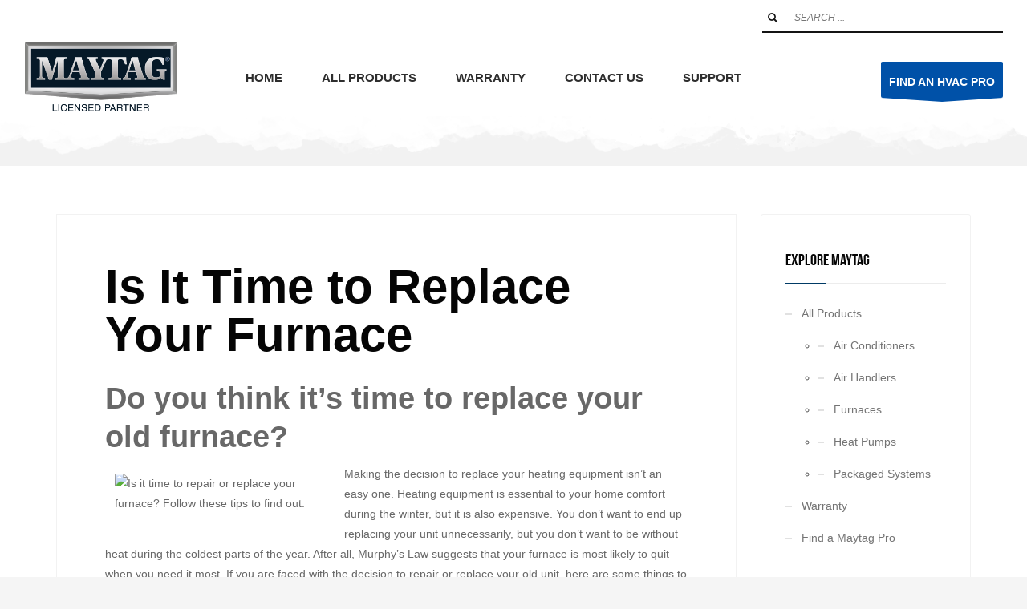

--- FILE ---
content_type: text/html; charset=UTF-8
request_url: https://www.maytaghvac.com/blog/is-it-time-to-replace-your-furnace/
body_size: 14153
content:
<!DOCTYPE html>
<html dir="ltr" lang="en-US" prefix="og: https://ogp.me/ns#">
<head>
<meta charset="UTF-8"/>
<meta name="twitter:widgets:csp" content="on"/>
<link rel="profile" href="http://gmpg.org/xfn/11"/>
<link rel="pingback" href="https://www.maytaghvac.com/xmlrpc.php"/>

<title>Is It Time to Replace Your Furnace? | Maytag HVAC</title>

		<!-- All in One SEO 4.7.7.1 - aioseo.com -->
	<meta name="description" content="Are you not sure whether now is the right time to replace your gas furnace? Here are some things to consider while making the decision." />
	<meta name="robots" content="max-image-preview:large" />
	<link rel="canonical" href="https://www.maytaghvac.com/blog/is-it-time-to-replace-your-furnace/" />
	<meta name="generator" content="All in One SEO (AIOSEO) 4.7.7.1" />
		<meta property="og:locale" content="en_US" />
		<meta property="og:site_name" content="Maytag HVAC |" />
		<meta property="og:type" content="article" />
		<meta property="og:title" content="Is It Time to Replace Your Furnace? | Maytag HVAC" />
		<meta property="og:description" content="Are you not sure whether now is the right time to replace your gas furnace? Here are some things to consider while making the decision." />
		<meta property="og:url" content="https://www.maytaghvac.com/blog/is-it-time-to-replace-your-furnace/" />
		<meta property="article:published_time" content="2017-09-27T16:11:58+00:00" />
		<meta property="article:modified_time" content="2020-06-17T15:46:16+00:00" />
		<script type="application/ld+json" class="aioseo-schema">
			{"@context":"https:\/\/schema.org","@graph":[{"@type":"Article","@id":"https:\/\/www.maytaghvac.com\/blog\/is-it-time-to-replace-your-furnace\/#article","name":"Is It Time to Replace Your Furnace? | Maytag HVAC","headline":"Is It Time to Replace Your Furnace","author":{"@id":"https:\/\/www.maytaghvac.com\/blog\/author\/#author"},"publisher":{"@id":"https:\/\/www.maytaghvac.com\/#organization"},"image":{"@type":"ImageObject","url":2257},"datePublished":"2017-09-27T11:11:58-05:00","dateModified":"2020-06-17T10:46:16-05:00","inLanguage":"en-US","mainEntityOfPage":{"@id":"https:\/\/www.maytaghvac.com\/blog\/is-it-time-to-replace-your-furnace\/#webpage"},"isPartOf":{"@id":"https:\/\/www.maytaghvac.com\/blog\/is-it-time-to-replace-your-furnace\/#webpage"},"articleSection":"Efficiency, HVAC System Advice, Maintenance, Save Money, Articles"},{"@type":"BreadcrumbList","@id":"https:\/\/www.maytaghvac.com\/blog\/is-it-time-to-replace-your-furnace\/#breadcrumblist","itemListElement":[{"@type":"ListItem","@id":"https:\/\/www.maytaghvac.com\/#listItem","position":1,"name":"Home","item":"https:\/\/www.maytaghvac.com\/","nextItem":{"@type":"ListItem","@id":"https:\/\/www.maytaghvac.com\/blog\/is-it-time-to-replace-your-furnace\/#listItem","name":"Is It Time to Replace Your Furnace"}},{"@type":"ListItem","@id":"https:\/\/www.maytaghvac.com\/blog\/is-it-time-to-replace-your-furnace\/#listItem","position":2,"name":"Is It Time to Replace Your Furnace","previousItem":{"@type":"ListItem","@id":"https:\/\/www.maytaghvac.com\/#listItem","name":"Home"}}]},{"@type":"Organization","@id":"https:\/\/www.maytaghvac.com\/#organization","name":"Maytag HVAC","url":"https:\/\/www.maytaghvac.com\/"},{"@type":"Person","@id":"https:\/\/www.maytaghvac.com\/blog\/author\/#author","url":"https:\/\/www.maytaghvac.com\/blog\/author\/"},{"@type":"WebPage","@id":"https:\/\/www.maytaghvac.com\/blog\/is-it-time-to-replace-your-furnace\/#webpage","url":"https:\/\/www.maytaghvac.com\/blog\/is-it-time-to-replace-your-furnace\/","name":"Is It Time to Replace Your Furnace? | Maytag HVAC","description":"Are you not sure whether now is the right time to replace your gas furnace? Here are some things to consider while making the decision.","inLanguage":"en-US","isPartOf":{"@id":"https:\/\/www.maytaghvac.com\/#website"},"breadcrumb":{"@id":"https:\/\/www.maytaghvac.com\/blog\/is-it-time-to-replace-your-furnace\/#breadcrumblist"},"author":{"@id":"https:\/\/www.maytaghvac.com\/blog\/author\/#author"},"creator":{"@id":"https:\/\/www.maytaghvac.com\/blog\/author\/#author"},"image":{"@type":"ImageObject","url":2257,"@id":"https:\/\/www.maytaghvac.com\/blog\/is-it-time-to-replace-your-furnace\/#mainImage"},"primaryImageOfPage":{"@id":"https:\/\/www.maytaghvac.com\/blog\/is-it-time-to-replace-your-furnace\/#mainImage"},"datePublished":"2017-09-27T11:11:58-05:00","dateModified":"2020-06-17T10:46:16-05:00"},{"@type":"WebSite","@id":"https:\/\/www.maytaghvac.com\/#website","url":"https:\/\/www.maytaghvac.com\/","name":"Maytag HVAC","inLanguage":"en-US","publisher":{"@id":"https:\/\/www.maytaghvac.com\/#organization"}}]}
		</script>
		<!-- All in One SEO -->

<link rel='dns-prefetch' href='//www.maytaghvac.com' />
<link rel='dns-prefetch' href='//media.rheem.com' />
<link rel='dns-prefetch' href='//fonts.googleapis.com' />
<link rel='stylesheet' id='zn_all_g_fonts-css' href='//fonts.googleapis.com/css?family=Roboto%3A300%2Cregular%2C700%2C900%7CYanone+Kaffeesatz%3A200%2C300%2Cregular%2C700&#038;ver=6.5.3' type='text/css' media='all' />
<link rel='stylesheet' id='wp-block-library-css' href='https://www.maytaghvac.com/wp-includes/css/dist/block-library/style.min.css?ver=6.5.3' type='text/css' media='all' />
<style id='classic-theme-styles-inline-css' type='text/css'>
/*! This file is auto-generated */
.wp-block-button__link{color:#fff;background-color:#32373c;border-radius:9999px;box-shadow:none;text-decoration:none;padding:calc(.667em + 2px) calc(1.333em + 2px);font-size:1.125em}.wp-block-file__button{background:#32373c;color:#fff;text-decoration:none}
</style>
<style id='global-styles-inline-css' type='text/css'>
body{--wp--preset--color--black: #000000;--wp--preset--color--cyan-bluish-gray: #abb8c3;--wp--preset--color--white: #ffffff;--wp--preset--color--pale-pink: #f78da7;--wp--preset--color--vivid-red: #cf2e2e;--wp--preset--color--luminous-vivid-orange: #ff6900;--wp--preset--color--luminous-vivid-amber: #fcb900;--wp--preset--color--light-green-cyan: #7bdcb5;--wp--preset--color--vivid-green-cyan: #00d084;--wp--preset--color--pale-cyan-blue: #8ed1fc;--wp--preset--color--vivid-cyan-blue: #0693e3;--wp--preset--color--vivid-purple: #9b51e0;--wp--preset--gradient--vivid-cyan-blue-to-vivid-purple: linear-gradient(135deg,rgba(6,147,227,1) 0%,rgb(155,81,224) 100%);--wp--preset--gradient--light-green-cyan-to-vivid-green-cyan: linear-gradient(135deg,rgb(122,220,180) 0%,rgb(0,208,130) 100%);--wp--preset--gradient--luminous-vivid-amber-to-luminous-vivid-orange: linear-gradient(135deg,rgba(252,185,0,1) 0%,rgba(255,105,0,1) 100%);--wp--preset--gradient--luminous-vivid-orange-to-vivid-red: linear-gradient(135deg,rgba(255,105,0,1) 0%,rgb(207,46,46) 100%);--wp--preset--gradient--very-light-gray-to-cyan-bluish-gray: linear-gradient(135deg,rgb(238,238,238) 0%,rgb(169,184,195) 100%);--wp--preset--gradient--cool-to-warm-spectrum: linear-gradient(135deg,rgb(74,234,220) 0%,rgb(151,120,209) 20%,rgb(207,42,186) 40%,rgb(238,44,130) 60%,rgb(251,105,98) 80%,rgb(254,248,76) 100%);--wp--preset--gradient--blush-light-purple: linear-gradient(135deg,rgb(255,206,236) 0%,rgb(152,150,240) 100%);--wp--preset--gradient--blush-bordeaux: linear-gradient(135deg,rgb(254,205,165) 0%,rgb(254,45,45) 50%,rgb(107,0,62) 100%);--wp--preset--gradient--luminous-dusk: linear-gradient(135deg,rgb(255,203,112) 0%,rgb(199,81,192) 50%,rgb(65,88,208) 100%);--wp--preset--gradient--pale-ocean: linear-gradient(135deg,rgb(255,245,203) 0%,rgb(182,227,212) 50%,rgb(51,167,181) 100%);--wp--preset--gradient--electric-grass: linear-gradient(135deg,rgb(202,248,128) 0%,rgb(113,206,126) 100%);--wp--preset--gradient--midnight: linear-gradient(135deg,rgb(2,3,129) 0%,rgb(40,116,252) 100%);--wp--preset--font-size--small: 13px;--wp--preset--font-size--medium: 20px;--wp--preset--font-size--large: 36px;--wp--preset--font-size--x-large: 42px;--wp--preset--spacing--20: 0.44rem;--wp--preset--spacing--30: 0.67rem;--wp--preset--spacing--40: 1rem;--wp--preset--spacing--50: 1.5rem;--wp--preset--spacing--60: 2.25rem;--wp--preset--spacing--70: 3.38rem;--wp--preset--spacing--80: 5.06rem;--wp--preset--shadow--natural: 6px 6px 9px rgba(0, 0, 0, 0.2);--wp--preset--shadow--deep: 12px 12px 50px rgba(0, 0, 0, 0.4);--wp--preset--shadow--sharp: 6px 6px 0px rgba(0, 0, 0, 0.2);--wp--preset--shadow--outlined: 6px 6px 0px -3px rgba(255, 255, 255, 1), 6px 6px rgba(0, 0, 0, 1);--wp--preset--shadow--crisp: 6px 6px 0px rgba(0, 0, 0, 1);}:where(.is-layout-flex){gap: 0.5em;}:where(.is-layout-grid){gap: 0.5em;}body .is-layout-flex{display: flex;}body .is-layout-flex{flex-wrap: wrap;align-items: center;}body .is-layout-flex > *{margin: 0;}body .is-layout-grid{display: grid;}body .is-layout-grid > *{margin: 0;}:where(.wp-block-columns.is-layout-flex){gap: 2em;}:where(.wp-block-columns.is-layout-grid){gap: 2em;}:where(.wp-block-post-template.is-layout-flex){gap: 1.25em;}:where(.wp-block-post-template.is-layout-grid){gap: 1.25em;}.has-black-color{color: var(--wp--preset--color--black) !important;}.has-cyan-bluish-gray-color{color: var(--wp--preset--color--cyan-bluish-gray) !important;}.has-white-color{color: var(--wp--preset--color--white) !important;}.has-pale-pink-color{color: var(--wp--preset--color--pale-pink) !important;}.has-vivid-red-color{color: var(--wp--preset--color--vivid-red) !important;}.has-luminous-vivid-orange-color{color: var(--wp--preset--color--luminous-vivid-orange) !important;}.has-luminous-vivid-amber-color{color: var(--wp--preset--color--luminous-vivid-amber) !important;}.has-light-green-cyan-color{color: var(--wp--preset--color--light-green-cyan) !important;}.has-vivid-green-cyan-color{color: var(--wp--preset--color--vivid-green-cyan) !important;}.has-pale-cyan-blue-color{color: var(--wp--preset--color--pale-cyan-blue) !important;}.has-vivid-cyan-blue-color{color: var(--wp--preset--color--vivid-cyan-blue) !important;}.has-vivid-purple-color{color: var(--wp--preset--color--vivid-purple) !important;}.has-black-background-color{background-color: var(--wp--preset--color--black) !important;}.has-cyan-bluish-gray-background-color{background-color: var(--wp--preset--color--cyan-bluish-gray) !important;}.has-white-background-color{background-color: var(--wp--preset--color--white) !important;}.has-pale-pink-background-color{background-color: var(--wp--preset--color--pale-pink) !important;}.has-vivid-red-background-color{background-color: var(--wp--preset--color--vivid-red) !important;}.has-luminous-vivid-orange-background-color{background-color: var(--wp--preset--color--luminous-vivid-orange) !important;}.has-luminous-vivid-amber-background-color{background-color: var(--wp--preset--color--luminous-vivid-amber) !important;}.has-light-green-cyan-background-color{background-color: var(--wp--preset--color--light-green-cyan) !important;}.has-vivid-green-cyan-background-color{background-color: var(--wp--preset--color--vivid-green-cyan) !important;}.has-pale-cyan-blue-background-color{background-color: var(--wp--preset--color--pale-cyan-blue) !important;}.has-vivid-cyan-blue-background-color{background-color: var(--wp--preset--color--vivid-cyan-blue) !important;}.has-vivid-purple-background-color{background-color: var(--wp--preset--color--vivid-purple) !important;}.has-black-border-color{border-color: var(--wp--preset--color--black) !important;}.has-cyan-bluish-gray-border-color{border-color: var(--wp--preset--color--cyan-bluish-gray) !important;}.has-white-border-color{border-color: var(--wp--preset--color--white) !important;}.has-pale-pink-border-color{border-color: var(--wp--preset--color--pale-pink) !important;}.has-vivid-red-border-color{border-color: var(--wp--preset--color--vivid-red) !important;}.has-luminous-vivid-orange-border-color{border-color: var(--wp--preset--color--luminous-vivid-orange) !important;}.has-luminous-vivid-amber-border-color{border-color: var(--wp--preset--color--luminous-vivid-amber) !important;}.has-light-green-cyan-border-color{border-color: var(--wp--preset--color--light-green-cyan) !important;}.has-vivid-green-cyan-border-color{border-color: var(--wp--preset--color--vivid-green-cyan) !important;}.has-pale-cyan-blue-border-color{border-color: var(--wp--preset--color--pale-cyan-blue) !important;}.has-vivid-cyan-blue-border-color{border-color: var(--wp--preset--color--vivid-cyan-blue) !important;}.has-vivid-purple-border-color{border-color: var(--wp--preset--color--vivid-purple) !important;}.has-vivid-cyan-blue-to-vivid-purple-gradient-background{background: var(--wp--preset--gradient--vivid-cyan-blue-to-vivid-purple) !important;}.has-light-green-cyan-to-vivid-green-cyan-gradient-background{background: var(--wp--preset--gradient--light-green-cyan-to-vivid-green-cyan) !important;}.has-luminous-vivid-amber-to-luminous-vivid-orange-gradient-background{background: var(--wp--preset--gradient--luminous-vivid-amber-to-luminous-vivid-orange) !important;}.has-luminous-vivid-orange-to-vivid-red-gradient-background{background: var(--wp--preset--gradient--luminous-vivid-orange-to-vivid-red) !important;}.has-very-light-gray-to-cyan-bluish-gray-gradient-background{background: var(--wp--preset--gradient--very-light-gray-to-cyan-bluish-gray) !important;}.has-cool-to-warm-spectrum-gradient-background{background: var(--wp--preset--gradient--cool-to-warm-spectrum) !important;}.has-blush-light-purple-gradient-background{background: var(--wp--preset--gradient--blush-light-purple) !important;}.has-blush-bordeaux-gradient-background{background: var(--wp--preset--gradient--blush-bordeaux) !important;}.has-luminous-dusk-gradient-background{background: var(--wp--preset--gradient--luminous-dusk) !important;}.has-pale-ocean-gradient-background{background: var(--wp--preset--gradient--pale-ocean) !important;}.has-electric-grass-gradient-background{background: var(--wp--preset--gradient--electric-grass) !important;}.has-midnight-gradient-background{background: var(--wp--preset--gradient--midnight) !important;}.has-small-font-size{font-size: var(--wp--preset--font-size--small) !important;}.has-medium-font-size{font-size: var(--wp--preset--font-size--medium) !important;}.has-large-font-size{font-size: var(--wp--preset--font-size--large) !important;}.has-x-large-font-size{font-size: var(--wp--preset--font-size--x-large) !important;}
.wp-block-navigation a:where(:not(.wp-element-button)){color: inherit;}
:where(.wp-block-post-template.is-layout-flex){gap: 1.25em;}:where(.wp-block-post-template.is-layout-grid){gap: 1.25em;}
:where(.wp-block-columns.is-layout-flex){gap: 2em;}:where(.wp-block-columns.is-layout-grid){gap: 2em;}
.wp-block-pullquote{font-size: 1.5em;line-height: 1.6;}
</style>
<link rel='stylesheet' id='contact-form-7-css' href='/wp-content/plugins/contact-form-7/includes/css/styles.css?ver=5.8.7' type='text/css' media='all' />
<link rel='stylesheet' id='cf7_linkedlist-css' href='/wp-content/plugins/cf7-rmc-linkedlists/css/cf7-linkedlist.css?ver=6.5.3' type='text/css' media='all' />
<style id='rmc-inline-style-inline-css' type='text/css'>

        .grecaptcha-badge {
            visibility: hidden !important;
        }
</style>
<link rel='stylesheet' id='app_service_email-css' href='/wp-content/plugins/app_service_email/public/css/app_service_email-public.css?ver=1.0.0' type='text/css' media='all' />
<link rel='stylesheet' id='kallyas-styles-css' href='/wp-content/themes/kallyas/style.css?ver=4.20.0' type='text/css' media='all' />
<link rel='stylesheet' id='th-bootstrap-styles-css' href='/wp-content/themes/kallyas/css/bootstrap.min.css?ver=4.20.0' type='text/css' media='all' />
<link rel='stylesheet' id='th-theme-template-styles-css' href='/wp-content/themes/kallyas/css/template.min.css?ver=4.20.0' type='text/css' media='all' />
<link rel='stylesheet' id='zion-frontend-css' href='/wp-content/themes/kallyas/framework/zion-builder/assets/css/znb_frontend.css?ver=1.2.1' type='text/css' media='all' />
<link rel='stylesheet' id='2252-layout.css-css' href='/wp-content/uploads/sites/77/zion-builder/cache/2252-layout.css?ver=0cf48bdfd5849256d0e08c1f9d38e727' type='text/css' media='all' />
<link rel='stylesheet' id='kallyas-child-css' href='/wp-content/themes/kallyas-child/style.css?ver=4.20.0' type='text/css' media='all' />
<link rel='stylesheet' id='th-theme-print-stylesheet-css' href='/wp-content/themes/kallyas/css/print.css?ver=4.20.0' type='text/css' media='print' />
<link rel='stylesheet' id='th-theme-options-styles-css' href='/wp-content/uploads/sites/77/zn_dynamic.css?ver=1763134357' type='text/css' media='all' />
<script type="text/javascript" src="https://www.maytaghvac.com/wp-includes/js/jquery/jquery.min.js?ver=3.7.1" id="jquery-core-js"></script>
<script type="text/javascript" id="jquery-core-js-after">
/* <![CDATA[ */
$ = jQuery;
/* ]]> */
</script>
<script type="text/javascript" src="https://www.maytaghvac.com/wp-includes/js/jquery/jquery-migrate.min.js?ver=3.4.1" id="jquery-migrate-js"></script>
<script type="text/javascript" id="cf7_linkedlist-js-extra">
/* <![CDATA[ */
var wpcf7ll = {"wpDebug":"","ajaxurl":"https:\/\/www.maytaghvac.com\/wp-admin\/admin-ajax.php"};
/* ]]> */
</script>
<script type="text/javascript" src="/wp-content/plugins/cf7-rmc-linkedlists/js/cf7-linkedlist.js?ver=1" id="cf7_linkedlist-js"></script>
<script type="text/javascript" src="/wp-content/plugins/app_service_email/public/js/app_service_email-public.js?ver=1.0.0" id="app_service_email-js"></script>
<meta name="generator" content="WordPress 6.5.3" />
<link rel='shortlink' href='https://www.maytaghvac.com/?p=2252' />
		<meta name="theme-color"
				content="#003a65">
				<meta name="viewport" content="width=device-width, initial-scale=1, maximum-scale=1"/>
		
		<!--[if lte IE 8]>
		<script type="text/javascript">
			var $buoop = {
				vs: {i: 10, f: 25, o: 12.1, s: 7, n: 9}
			};

			$buoop.ol = window.onload;

			window.onload = function () {
				try {
					if ($buoop.ol) {
						$buoop.ol()
					}
				}
				catch (e) {
				}

				var e = document.createElement("script");
				e.setAttribute("type", "text/javascript");
				e.setAttribute("src", "https://browser-update.org/update.js");
				document.body.appendChild(e);
			};
		</script>
		<![endif]-->

		<!-- for IE6-8 support of HTML5 elements -->
		<!--[if lt IE 9]>
		<script src="//html5shim.googlecode.com/svn/trunk/html5.js"></script>
		<![endif]-->
		
	<!-- Fallback for animating in viewport -->
	<noscript>
		<style type="text/css" media="screen">
			.zn-animateInViewport {visibility: visible;}
		</style>
	</noscript>
	<meta name="generator" content="Powered by Slider Revolution 6.6.20 - responsive, Mobile-Friendly Slider Plugin for WordPress with comfortable drag and drop interface." />
<link rel="icon" href="https://media.maytaghvac.com/blobazrheem/wp-content/uploads/sites/77/2019/10/favicon.ico" sizes="32x32" />
<link rel="icon" href="https://media.maytaghvac.com/blobazrheem/wp-content/uploads/sites/77/2019/10/favicon.ico" sizes="192x192" />
<link rel="apple-touch-icon" href="https://media.maytaghvac.com/blobazrheem/wp-content/uploads/sites/77/2019/10/favicon.ico" />
<meta name="msapplication-TileImage" content="https://media.maytaghvac.com/blobazrheem/wp-content/uploads/sites/77/2019/10/favicon.ico" />
<script>function setREVStartSize(e){
			//window.requestAnimationFrame(function() {
				window.RSIW = window.RSIW===undefined ? window.innerWidth : window.RSIW;
				window.RSIH = window.RSIH===undefined ? window.innerHeight : window.RSIH;
				try {
					var pw = document.getElementById(e.c).parentNode.offsetWidth,
						newh;
					pw = pw===0 || isNaN(pw) || (e.l=="fullwidth" || e.layout=="fullwidth") ? window.RSIW : pw;
					e.tabw = e.tabw===undefined ? 0 : parseInt(e.tabw);
					e.thumbw = e.thumbw===undefined ? 0 : parseInt(e.thumbw);
					e.tabh = e.tabh===undefined ? 0 : parseInt(e.tabh);
					e.thumbh = e.thumbh===undefined ? 0 : parseInt(e.thumbh);
					e.tabhide = e.tabhide===undefined ? 0 : parseInt(e.tabhide);
					e.thumbhide = e.thumbhide===undefined ? 0 : parseInt(e.thumbhide);
					e.mh = e.mh===undefined || e.mh=="" || e.mh==="auto" ? 0 : parseInt(e.mh,0);
					if(e.layout==="fullscreen" || e.l==="fullscreen")
						newh = Math.max(e.mh,window.RSIH);
					else{
						e.gw = Array.isArray(e.gw) ? e.gw : [e.gw];
						for (var i in e.rl) if (e.gw[i]===undefined || e.gw[i]===0) e.gw[i] = e.gw[i-1];
						e.gh = e.el===undefined || e.el==="" || (Array.isArray(e.el) && e.el.length==0)? e.gh : e.el;
						e.gh = Array.isArray(e.gh) ? e.gh : [e.gh];
						for (var i in e.rl) if (e.gh[i]===undefined || e.gh[i]===0) e.gh[i] = e.gh[i-1];
											
						var nl = new Array(e.rl.length),
							ix = 0,
							sl;
						e.tabw = e.tabhide>=pw ? 0 : e.tabw;
						e.thumbw = e.thumbhide>=pw ? 0 : e.thumbw;
						e.tabh = e.tabhide>=pw ? 0 : e.tabh;
						e.thumbh = e.thumbhide>=pw ? 0 : e.thumbh;
						for (var i in e.rl) nl[i] = e.rl[i]<window.RSIW ? 0 : e.rl[i];
						sl = nl[0];
						for (var i in nl) if (sl>nl[i] && nl[i]>0) { sl = nl[i]; ix=i;}
						var m = pw>(e.gw[ix]+e.tabw+e.thumbw) ? 1 : (pw-(e.tabw+e.thumbw)) / (e.gw[ix]);
						newh =  (e.gh[ix] * m) + (e.tabh + e.thumbh);
					}
					var el = document.getElementById(e.c);
					if (el!==null && el) el.style.height = newh+"px";
					el = document.getElementById(e.c+"_wrapper");
					if (el!==null && el) {
						el.style.height = newh+"px";
						el.style.display = "block";
					}
				} catch(e){
					console.log("Failure at Presize of Slider:" + e)
				}
			//});
		  };</script>
		<style type="text/css" id="wp-custom-css">
			.kl-blog-post-header {display:none;}		</style>
		<script type="text/javascript" data-cookieconsent="ignore">
		(function (w, d, s, l, i) {
		w[l] = w[l] || [];
		w[l].push({'gtm.start': new Date().getTime(), event: 'gtm.js'});
		var f = d.getElementsByTagName(s)[0], j = d.createElement(s), dl = l !== 'dataLayer' ? '&l=' + l : '';
		j.async = true;
		j.src = 'https://www.googletagmanager.com/gtm.js?id=' + i + dl;
		f.parentNode.insertBefore(j, f);
	})(
		window,
		document,
		'script',
		'dataLayer',
		'GTM-5WNLBGSB'
	);
</script>	<meta name="google-site-verification" content="IO7Pf-vPQyCsU1aT1qSlpEPBirtBJaPThUZwR-Tdp3U" />
</head>

<body  class="post-template-default single single-post postid-2252 single-format-standard res1170 kl-sticky-header kl-skin--light" itemscope="itemscope" itemtype="https://schema.org/WebPage" >


<noscript><iframe src="https://www.googletagmanager.com/ns.html?id=GTM-5WNLBGSB"
height="0" width="0" style="display:none;visibility:hidden"></iframe></noscript><div class="login_register_stuff"></div><!-- end login register stuff -->		<div id="fb-root"></div>
		<script>(function (d, s, id) {
			var js, fjs = d.getElementsByTagName(s)[0];
			if (d.getElementById(id)) {return;}
			js = d.createElement(s); js.id = id;
			js.src = "https://connect.facebook.net/en_US/sdk.js#xfbml=1&version=v3.0";
			fjs.parentNode.insertBefore(js, fjs);
		}(document, 'script', 'facebook-jssdk'));</script>
		

<div id="page_wrapper">

<header id="header" class="site-header  style7 cta_button header--sticky header--not-sticked    headerstyle-xs--image_color  sticky-resize headerstyle--image_color site-header--relative nav-th--light sheader-sh--dark"  data-custom-sticky-textscheme="sh--dark" data-original-sticky-textscheme="sh--dark"  role="banner" itemscope="itemscope" itemtype="https://schema.org/WPHeader" >
	<div class="kl-header-bg "></div>	<div class="site-header-wrapper sticky-top-area">

		<div class="site-header-top-wrapper topbar-style--default  sh--dark">

			<div class="siteheader-container container">

				

	
	<div class="fxb-row site-header-row site-header-top ">

		<div class='fxb-col fxb fxb-start-x fxb-center-y fxb-basis-auto site-header-col-left site-header-top-left'>
								</div>

		<div class='fxb-col fxb fxb-end-x fxb-center-y fxb-basis-auto site-header-col-right site-header-top-right'>
						
		<div id="search" class="sh-component header-search headsearch--bord">

			<a href="#" class="searchBtn header-search-button">
				<span class="glyphicon glyphicon-search kl-icon-white"></span>
			</a>

			<div class="search-container header-search-container">
				
<form id="searchform" class="gensearch__form" action="https://www.maytaghvac.com/" method="get">
	<input id="s" name="s" value="" class="inputbox gensearch__input" type="text" placeholder="SEARCH ..." />
	<button type="submit" id="searchsubmit" value="go" class="gensearch__submit glyphicon glyphicon-search"></button>
	</form>			</div>
		</div>

					</div>

	</div><!-- /.site-header-top -->

	<div class="separator site-header-separator "></div>

			</div>
		</div><!-- /.site-header-top-wrapper -->

		<div class="kl-top-header site-header-main-wrapper clearfix   header-no-bottom  sh--dark">

			<div class="container siteheader-container ">

				<div class='fxb-col fxb-basis-auto'>

					

<div class="fxb-row site-header-row site-header-main ">

	<div class='fxb-col fxb fxb-start-x fxb-center-y fxb-basis-auto fxb-grow-0 fxb-sm-full site-header-col-left site-header-main-left'>
				<div id="logo-container" class="logo-container   logosize--no zn-original-logo">
			<!-- Logo -->
			<h3 class='site-logo logo ' id='logo'><a href='https://www.maytaghvac.com/' class='site-logo-anch'><img class="logo-img site-logo-img" src="https://media.maytaghvac.com/blobazrheem/wp-content/uploads/sites/77/2020/03/Maytag-Licensed-Partner-logo.png" width="190"  alt="Maytag HVAC" title=""  /></a></h3>			<!-- InfoCard -->
					</div>

		<div class="separator site-header-separator visible-xs"></div>	</div>

	<div class='fxb-col fxb fxb-center-x fxb-center-y fxb-basis-auto fxb-sm-half site-header-col-center site-header-main-center'>
				<div class="sh-component main-menu-wrapper" role="navigation" itemscope="itemscope" itemtype="https://schema.org/SiteNavigationElement" >

					<div class="zn-res-menuwrapper">
			<a href="#" class="zn-res-trigger zn-menuBurger zn-menuBurger--3--s zn-menuBurger--anim1 " id="zn-res-trigger">
				<span></span>
				<span></span>
				<span></span>
			</a>
		</div><!-- end responsive menu -->
		<div id="main-menu" class="main-nav mainnav--sidepanel mainnav--active-text mainnav--pointer-dash nav-mm--light zn_mega_wrapper "><ul id="menu-main-menu" class="main-menu main-menu-nav zn_mega_menu "><li id="menu-item-239" class="main-menu-item menu-item menu-item-type-post_type menu-item-object-page menu-item-home menu-item-239  main-menu-item-top  menu-item-even menu-item-depth-0"><a href="https://www.maytaghvac.com/" class=" main-menu-link main-menu-link-top"><span>Home</span></a></li>
<li id="menu-item-251" class="main-menu-item menu-item menu-item-type-custom menu-item-object-custom menu-item-has-children menu-item-251  main-menu-item-top  menu-item-even menu-item-depth-0"><a href="/all-products" class=" main-menu-link main-menu-link-top"><span>All Products</span></a>
<ul class="sub-menu clearfix">
	<li id="menu-item-356" class="main-menu-item menu-item menu-item-type-post_type menu-item-object-page menu-item-356  main-menu-item-sub  menu-item-odd menu-item-depth-1"><a href="https://www.maytaghvac.com/all-products/air-conditioners/" class=" main-menu-link main-menu-link-sub"><span>Air Conditioners</span></a></li>
	<li id="menu-item-397" class="main-menu-item menu-item menu-item-type-post_type menu-item-object-page menu-item-397  main-menu-item-sub  menu-item-odd menu-item-depth-1"><a href="https://www.maytaghvac.com/all-products/furnaces/" class=" main-menu-link main-menu-link-sub"><span>Furnaces</span></a></li>
	<li id="menu-item-396" class="main-menu-item menu-item menu-item-type-post_type menu-item-object-page menu-item-396  main-menu-item-sub  menu-item-odd menu-item-depth-1"><a href="https://www.maytaghvac.com/all-products/heat-pumps/" class=" main-menu-link main-menu-link-sub"><span>Heat Pumps</span></a></li>
	<li id="menu-item-395" class="main-menu-item menu-item menu-item-type-post_type menu-item-object-page menu-item-395  main-menu-item-sub  menu-item-odd menu-item-depth-1"><a href="https://www.maytaghvac.com/all-products/packaged-systems/" class=" main-menu-link main-menu-link-sub"><span>Packaged Systems</span></a></li>
</ul>
</li>
<li id="menu-item-404" class="main-menu-item menu-item menu-item-type-post_type menu-item-object-page menu-item-404  main-menu-item-top  menu-item-even menu-item-depth-0"><a href="https://www.maytaghvac.com/warranty/" class=" main-menu-link main-menu-link-top"><span>Warranty</span></a></li>
<li id="menu-item-242" class="main-menu-item menu-item menu-item-type-post_type menu-item-object-page menu-item-has-children menu-item-242  main-menu-item-top  menu-item-even menu-item-depth-0"><a href="https://www.maytaghvac.com/contact-us/" class=" main-menu-link main-menu-link-top"><span>Contact Us</span></a>
<ul class="sub-menu clearfix">
	<li id="menu-item-3112" class="main-menu-item menu-item menu-item-type-post_type menu-item-object-page menu-item-3112  main-menu-item-sub  menu-item-odd menu-item-depth-1"><a href="https://www.maytaghvac.com/contact-us/" class=" main-menu-link main-menu-link-sub"><span>Contact Us</span></a></li>
</ul>
</li>
<li id="menu-item-3315" class="main-menu-item menu-item menu-item-type-custom menu-item-object-custom menu-item-has-children menu-item-3315  main-menu-item-top  menu-item-even menu-item-depth-0"><a href="#" class=" main-menu-link main-menu-link-top"><span>Support</span></a>
<ul class="sub-menu clearfix">
	<li id="menu-item-3191" class="main-menu-item menu-item menu-item-type-custom menu-item-object-custom menu-item-3191  main-menu-item-sub  menu-item-odd menu-item-depth-1"><a target="_blank" href="https://www.nortekhvac.com/innovation/regulations/" class=" main-menu-link main-menu-link-sub"><span>SEER2 Guide</span></a></li>
	<li id="menu-item-3316" class="main-menu-item menu-item menu-item-type-post_type menu-item-object-page menu-item-3316  main-menu-item-sub  menu-item-odd menu-item-depth-1"><a href="https://www.maytaghvac.com/25c-tax-credit/" class=" main-menu-link main-menu-link-sub"><span>25C Tax Credit</span></a></li>
</ul>
</li>
<li id="menu-item-1170" class="main-menu-item mobile-nav menu-item menu-item-type-post_type menu-item-object-page menu-item-1170  main-menu-item-top  menu-item-even menu-item-depth-0"><a href="https://www.maytaghvac.com/contractor-locator/" class=" main-menu-link main-menu-link-top"><span>Find an HVAC Pro</span></a></li>
</ul></div>		</div>
		<!-- end main_menu -->
			</div>

	<div class='fxb-col fxb fxb-end-x fxb-center-y fxb-basis-auto fxb-sm-half site-header-col-right site-header-main-right'>

		<div class='fxb-col fxb fxb-end-x fxb-center-y fxb-basis-auto fxb-sm-half site-header-main-right-top'>
						<a href="/contractor-locator"  id="ctabutton"  class="sh-component ctabutton kl-cta-ribbon "  target="_self"  itemprop="url" >FIND AN HVAC PRO<svg version="1.1" class="trisvg" xmlns="http://www.w3.org/2000/svg" xmlns:xlink="http://www.w3.org/1999/xlink" x="0px" y="0px" preserveAspectRatio="none" width="14px" height="5px" viewBox="0 0 14.017 5.006" enable-background="new 0 0 14.017 5.006" xml:space="preserve"><path fill-rule="evenodd" clip-rule="evenodd" d="M14.016,0L7.008,5.006L0,0H14.016z"></path></svg></a>		</div>

		
	</div>

</div><!-- /.site-header-main -->


				</div>

							</div><!-- /.siteheader-container -->

		</div><!-- /.site-header-main-wrapper -->

		

	</div><!-- /.site-header-wrapper -->
	</header>
<div id="page_header" class="page-subheader maskcontainer--custom page-subheader--auto page-subheader--inherit-hp zn_def_header_style  psubhead-stheader--absolute sh-titles--left sh-tcolor--light">

    <div class="bgback"></div>

    
    <div class="th-sparkles"></div>

    <!-- DEFAULT HEADER STYLE -->
    <div class="ph-content-wrap">
        <div class="ph-content-v-center">
            <div>
                <div class="container">
                    <div class="row">
                        
                                                <div class="col-sm-12">
                            <div class="subheader-titles">
                                <h2 class="subheader-maintitle" itemprop="headline" >Is It Time to Replace Your Furnace</h2>                            </div>
                        </div>
                                            </div>
                    <!-- end row -->
                </div>
            </div>
        </div>
    </div>
    <div class="kl-mask kl-mask--custom kl-bottommask" style="background-image: url(&#039;https://media.maytaghvac.com/blobazrheem/wp-content/uploads/sites/77/2017/07/decoration_bottom_gray.png&#039;);background-repeat:no-repeat;background-position:center center;background-attachment:scroll;background-size:cover;height:75px;"></div></div>

	<section id="content" class="site-content">
		<div class="container">
			<div class="row">

				<!--// Main Content: page content from WP_EDITOR along with the appropriate sidebar if one specified. -->
				<div class="right_sidebar col-sm-8 col-md-9 " role="main" itemprop="mainContentOfPage" >
					<div id="th-content-post">
						
<style>
	.kl-blog-single-head-wrapper {
		display: none;
	}
</style>

<div id="post-2252" class="kl-single-layout--modern post-2252 post type-post status-publish format-standard has-post-thumbnail hentry category-efficiency category-hvac-system-advice category-maintenance category-save-money tag-articles">

    
    <div class="itemView clearfix eBlog kl-blog kl-blog-list-wrapper kl-blog--style-light ">

        <div class="kl-blog-post" itemscope="itemscope" itemtype="https://schema.org/Blog" >

    <div class="kl-blog-post-header">
    <div class="kl-blog-post-details clearfix">

        <div class="pull-right hg-postlove-container">
            <!-- Display the postlove plugin here -->
                    </div>

        <div class="kl-blog-post-details-author">

	<div class="kl-blog-post-author-avatar"  itemprop="author" itemscope="itemscope" itemtype="https://schema.org/Person" >
		<img alt='' src='https://secure.gravatar.com/avatar/?s=46&#038;d=mm&#038;r=g' srcset="https://secure.gravatar.com/avatar/?s=92&#038;d=mm&#038;r=g 2x" class='avatar avatar-46 photo avatar-default' height='46' width='46' decoding='async'/>	</div><!-- .author-avatar -->

	<div class="kl-blog-post-author-link vcard author"><span class="fn"></span></div>

</div>

        <div class="kl-blog-post-meta">
            
<span class="kl-blog-post-date updated" itemprop="datePublished" >
	Wednesday, 27 September 2017</span>
<span class="infSep kl-blog-post-details-sep"> / </span>
<span class="itemCategory kl-blog-post-category"> Published in  </span> <a href="https://www.maytaghvac.com/blog/category/efficiency/" rel="category tag">Efficiency</a>, <a href="https://www.maytaghvac.com/blog/category/hvac-system-advice/" rel="category tag">HVAC System Advice</a>, <a href="https://www.maytaghvac.com/blog/category/maintenance/" rel="category tag">Maintenance</a>, <a href="https://www.maytaghvac.com/blog/category/save-money/" rel="category tag">Save Money</a>        </div>
    </div>
</div>
<!-- end itemheader -->

<h1 class="page-title kl-blog-post-title entry-title" itemprop="headline" >Is It Time to Replace Your Furnace</h1><div class="itemBody kl-blog-post-body kl-blog-cols-1" itemprop="text" >
    <!-- Blog Image -->
        <!-- Blog Content -->
    <h2>Do you think it&#8217;s time to replace your old furnace?</h2>
<img fetchpriority="high" decoding="async" class="alignleft wp-image-2256" style="padding: 12px;" src="https://maytagblog.com/wp-content/uploads/2017/09/replace.jpg" alt="Is it time to repair or replace your furnace? Follow these tips to find out." width="278" height="420" />

Making the decision to replace your heating equipment isn&#8217;t an easy one. Heating equipment is essential to your home comfort during the winter, but it is also expensive. You don&#8217;t want to end up replacing your unit unnecessarily, but you don&#8217;t want to be without heat during the coldest parts of the year. After all, Murphy&#8217;s Law suggests that your furnace is most likely to quit when you need it most.

If you are faced with the decision to repair or replace your old unit, here are some things to ask yourself:
<ol>
 	<li><strong>How old is my unit?</strong> The average gas furnace lasts about 20 years. If your furnace is somewhere in the 15-20 year range, and you are faced with a repair, chances are you&#8217;re just delaying the inevitable if you decide not to replace. Plus, furnaces manufactured even 10 years ago don&#8217;t include some of the amazing features modern air conditioners include &#8211; like quiet operation, more even temperatures and high efficiency. In fact, even a standard-efficiency furnace purchased today may be significantly more efficient than your old system.</li>
 	<li><strong>How expensive is the repair?</strong> Think of your furnace like your car &#8211; if it costs more to fix the unit that it costs to replace it, opt for replacement. Look at the cost of making repairs and weight that against the cost of replacement (don&#8217;t forget about the money-saving benefit of added efficiency and potential rebates). If you are struggling to make a replacement fit within your budget, ask your contractor about the financing options they offer.</li>
 	<li><strong>How high are my utility bills?</strong> If you are experiencing high heating bills during the winter, or bills that are creeping up in cost each month, it is better to replace your system. As gas furnaces age, they may lose efficiency due to regular wear and tear. So, not only will your old unit most likely have started off at a lower efficiency rating brand new, it may have lost that rated efficiency over years of use.</li>
 	<li><strong>How loud is my gas furnace?</strong> Loud bangs and blanks coming from your unit when it kicks on or is in operation are not a good sign. This can indicate that it is time to call a contractor and discuss a repair. If it&#8217;s determined that those noises are coming from one of the main components of your furnace, it&#8217;s best to replace.</li>
</ol>
Whether you decide to repair or replace, the process needs to start with the search for a qualified local contractor. It isn&#8217;t going to matter if you replaced your old system with a new, high-efficiency model if the installation was not done correctly. Ask friends and family for recommendations, check online review sites and get several different quotes. The cost of the multiple service calls may seem unnecessary, but if it ends up saving you money or getting a better install, it is worth it.

If you need a jumping off point, check out the <a href="https://www.maytaghvac.com/v/dealers" target="_blank" rel="noopener noreferrer">Maytag dealer locator</a>.

&nbsp;
<h4>Like this post? Share it!</h4>
</div>
<!-- end item body -->
<div class="clearfix"></div>

    <div class="row blog-sg-footer">
        <div class="col-sm-6">
            <!-- Social sharing -->
<div class="blog-item-share">
	<div class="zn-shareIcons" data-share-title="SHARE:"><a href="#" onclick="javascript:window.open('https://twitter.com/intent/tweet?url=https%3A%2F%2Fwww.maytaghvac.com%2Fblog%2Fis-it-time-to-replace-your-furnace%2F%3Futm_source%3Dsharetw&text=Check out - Is It Time to Replace Your Furnace','SHARE','width=600,height=400'); return false;" title="SHARE ON TWITTER" class="zn-shareIcons-item zn-shareIcons-item--twitter"><span data-zniconfam="kl-social-icons" data-zn_icon=""></span></a><a href="#" onclick="javascript:window.open('https://www.facebook.com/sharer/sharer.php?display=popup&u=https%3A%2F%2Fwww.maytaghvac.com%2Fblog%2Fis-it-time-to-replace-your-furnace%2F%3Futm_source%3Dsharefb','SHARE','width=600,height=400'); return false;" title="SHARE ON FACEBOOK" class="zn-shareIcons-item zn-shareIcons-item--facebook"><span data-zniconfam="kl-social-icons" data-zn_icon=""></span></a><a href="#" onclick="javascript:window.open('https://plus.google.com/share?url=https%3A%2F%2Fwww.maytaghvac.com%2Fblog%2Fis-it-time-to-replace-your-furnace%2F%3Futm_source%3Dsharegp','SHARE','width=600,height=400'); return false;" title="SHARE ON GPLUS" class="zn-shareIcons-item zn-shareIcons-item--gplus"><span data-zniconfam="kl-social-icons" data-zn_icon=""></span></a><a href="#" onclick="javascript:window.open('http://pinterest.com/pin/create/button?url=https%3A%2F%2Fwww.maytaghvac.com%2Fblog%2Fis-it-time-to-replace-your-furnace%2F%3Futm_source%3Dsharepi&description=Check out - Is It Time to Replace Your Furnace','SHARE','width=600,height=400'); return false;" title="SHARE ON PINTEREST" class="zn-shareIcons-item zn-shareIcons-item--pinterest"><span data-zniconfam="kl-social-icons" data-zn_icon=""></span></a><a href="mailto:?subject=Check out - Is It Time to Replace Your Furnace&body=You can see it live here https://www.maytaghvac.com/blog/is-it-time-to-replace-your-furnace/?utm_source=sharemail. 

 Made by Maytag HVAC https://www.maytaghvac.com ." title="SHARE ON MAIL" class="zn-shareIcons-item zn-shareIcons-item--mail"><span data-zniconfam="kl-social-icons" data-zn_icon=""></span></a></div></div><!-- social links -->
        </div>
        <div class="col-sm-6">
                <!-- TAGS -->
    <div class="itemTagsBlock kl-blog-post-tags kl-font-alt">
        <span class="kl-blog-post-tags-text">Tagged under:</span>
        <a class="kl-blog-tag" href="https://www.maytaghvac.com/blog/tag/articles/" rel="tag">Articles</a>        <div class="clearfix"></div>
    </div><!-- end tags blocks -->
    <div class="clearfix"></div>
        </div>
    </div>

        <div class="related-articles kl-blog-related">

        <h3 class="rta-title kl-blog-related-title" itemprop="headline" >What you can read next</h3>

        <div class="row kl-blog-related-row">
            <div class="col-sm-4">
    <div class="rta-post kl-blog-related-post">
        <a class="kl-blog-related-post-link" href="https://www.maytaghvac.com/blog/spring-hvac-preparation/">
                    <img class="kl-blog-related-post-img" src="" width="370" height="240" alt="" title=""/></a>        <h5 class="kl-blog-related-post-title"><a class="kl-blog-related-post-title-link" href="https://www.maytaghvac.com/blog/spring-hvac-preparation/">Spring HVAC Preparation</a></h5>
    </div>
</div>
<div class="col-sm-4">
    <div class="rta-post kl-blog-related-post">
        <a class="kl-blog-related-post-link" href="https://www.maytaghvac.com/blog/high-efficiency-furnace-savings/">
                    <img class="kl-blog-related-post-img" src="" width="370" height="240" alt="" title=""/></a>        <h5 class="kl-blog-related-post-title"><a class="kl-blog-related-post-title-link" href="https://www.maytaghvac.com/blog/high-efficiency-furnace-savings/">High Efficiency Furnace Savings</a></h5>
    </div>
</div>
<div class="col-sm-4">
    <div class="rta-post kl-blog-related-post">
        <a class="kl-blog-related-post-link" href="https://www.maytaghvac.com/blog/ideal-home-temperature-while-traveling/">
                    <img class="kl-blog-related-post-img" src="" width="370" height="240" alt="" title=""/></a>        <h5 class="kl-blog-related-post-title"><a class="kl-blog-related-post-title-link" href="https://www.maytaghvac.com/blog/ideal-home-temperature-while-traveling/">Ideal Home Temperature While Traveling</a></h5>
    </div>
</div>
        </div>

    </div>
    
</div><!-- /.kl-blog-post -->
    </div>
    <!-- End Item Layout -->
</div>
					</div><!--// #th-content-post -->
				</div>

				<aside class=" col-sm-4 col-md-3 " role="complementary" itemscope="itemscope" itemtype="https://schema.org/WPSideBar" ><div class="zn_sidebar sidebar kl-sidebar--light element-scheme--light"><div id="nav_menu-3" class="widget zn-sidebar-widget widget_nav_menu"><h3 class="widgettitle zn-sidebar-widget-title title">Explore Maytag</h3><div class="menu-explore-maytag-container"><ul id="menu-explore-maytag" class="menu"><li id="menu-item-829" class="menu-item menu-item-type-post_type menu-item-object-page menu-item-has-children menu-item-829"><a href="https://www.maytaghvac.com/all-products/">All Products</a>
<ul class="sub-menu">
	<li id="menu-item-828" class="menu-item menu-item-type-post_type menu-item-object-page menu-item-828"><a href="https://www.maytaghvac.com/all-products/air-conditioners/">Air Conditioners</a></li>
	<li id="menu-item-824" class="menu-item menu-item-type-post_type menu-item-object-page menu-item-824"><a href="https://www.maytaghvac.com/?page_id=387">Air Handlers</a></li>
	<li id="menu-item-823" class="menu-item menu-item-type-post_type menu-item-object-page menu-item-823"><a href="https://www.maytaghvac.com/all-products/furnaces/">Furnaces</a></li>
	<li id="menu-item-822" class="menu-item menu-item-type-post_type menu-item-object-page menu-item-822"><a href="https://www.maytaghvac.com/all-products/heat-pumps/">Heat Pumps</a></li>
	<li id="menu-item-821" class="menu-item menu-item-type-post_type menu-item-object-page menu-item-821"><a href="https://www.maytaghvac.com/all-products/packaged-systems/">Packaged Systems</a></li>
</ul>
</li>
<li id="menu-item-830" class="menu-item menu-item-type-post_type menu-item-object-page menu-item-830"><a href="https://www.maytaghvac.com/warranty/">Warranty</a></li>
<li id="menu-item-827" class="menu-item menu-item-type-post_type menu-item-object-page menu-item-827"><a href="https://www.maytaghvac.com/contractor-locator/">Find a Maytag Pro</a></li>
</ul></div></div></div></aside>			</div>
		</div>
	</section><!--// #content -->
<div class="znpb-footer-smart-area" >		<section class="zn_section eluid4a7168e6     section-sidemargins    zn_section--masked zn_section--relative section--no " id="eluid4a7168e6"  >

			
			<div class="zn_section_size container zn-section-height--auto zn-section-content_algn--top ">

				<div class="row ">
					
		<div class="eluidb7249ee0            col-md-12 col-sm-12   znColumnElement"  id="eluidb7249ee0" >

			
			<div class="znColumnElement-innerWrapper-eluidb7249ee0 znColumnElement-innerWrapper znColumnElement-innerWrapper--valign-top znColumnElement-innerWrapper--halign-left " >

				<div class="znColumnElement-innerContent">									</div>
			</div>

			
		</div>
	
				</div>
			</div>

			<div class="kl-mask kl-mask--custom kl-bottommask" style="background-image: url(&#039;https://media.maytaghvac.com/blobazrheem/wp-content/uploads/sites/77/2017/07/decoration_bottom_dark.png&#039;);background-repeat:no-repeat;background-position:center center;background-attachment:scroll;background-size:cover;height:75px;"></div>		</section>


				<section class="zn_section eluide9b59336     section-sidemargins u-zindex-1   section--no " id="eluide9b59336"  >

			
			<div class="zn_section_size container zn-section-height--auto zn-section-content_algn--top ">

				<div class="row ">
					
		<div class="eluid5ea47e1e            col-md-12 col-sm-12   znColumnElement"  id="eluid5ea47e1e" >

			
			<div class="znColumnElement-innerWrapper-eluid5ea47e1e znColumnElement-innerWrapper znColumnElement-innerWrapper--valign-top znColumnElement-innerWrapper--halign-left " >

				<div class="znColumnElement-innerContent">					
        <div class="zn_custom_container eluida135790d  smart-cnt--default   clearfix" >
						
			<div class="row zn_col_container-smart_container ">
			
		<div class="eluidfeaa52bb            col-md-7 col-sm-12 col-xs-12  znColumnElement"  id="eluidfeaa52bb" >

			
			<div class="znColumnElement-innerWrapper-eluidfeaa52bb znColumnElement-innerWrapper znColumnElement-innerWrapper--valign-top znColumnElement-innerWrapper--halign-center " >

				<div class="znColumnElement-innerContent">					<h4 class="eluidf7e0f09e  dn-heading" id="eluidf7e0f09e" itemprop="headline" >FIND A LOCAL HVAC CONTRACTOR</h4>				</div>
			</div>

			
		</div>
	
		<div class="eluid2b590385            col-md-5 col-sm-12 col-xs-12  znColumnElement"  id="eluid2b590385" >

			
			<div class="znColumnElement-innerWrapper-eluid2b590385 znColumnElement-innerWrapper znColumnElement-innerWrapper--valign-center znColumnElement-innerWrapper--halign-left " >

				<div class="znColumnElement-innerContent">					<div class="zn_custom_html eluid43e2985a " ><div class="elm-searchbox eluidb4066fd4 zip-code-search-button elm-searchbox--normal elm-searchbox--eff-normal">
	<div class="elm-searchbox__inner">
		<form class="elm-searchbox__form" action="/contractor-locator/" method="get">
						<input name="zip" maxlength="30" class="elm-searchbox__input" type="text" size="20" value="" placeholder="Zip/Postal Code"/>
			
							<button type="submit" class="elm-searchbox__submit glyphicon glyphicon-search"></button>
			
			
			<div class="clearfix"></div>
		</form>
	</div>
</div></div>				</div>
			</div>

			
		</div>
	        </div>
				        </div><!-- /.zn_custom_container -->


						</div>
			</div>

			
		</div>
	
		<div class="eluid3e8b97dc            col-md-12 col-sm-12   znColumnElement"  id="eluid3e8b97dc" >

			
			<div class="znColumnElement-innerWrapper-eluid3e8b97dc znColumnElement-innerWrapper znColumnElement-innerWrapper--valign-top znColumnElement-innerWrapper--halign-left " >

				<div class="znColumnElement-innerContent">					
        <div class="zn_custom_container eluidfefa3d5a  smart-cnt--default   clearfix" >
						
			<div class="row zn_col_container-smart_container ">
			
		<div class="eluida854cd42            col-md-1-5 col-sm-1-5   znColumnElement"  id="eluida854cd42" >

			
			<div class="znColumnElement-innerWrapper-eluida854cd42 znColumnElement-innerWrapper znColumnElement-innerWrapper--valign-top znColumnElement-innerWrapper--halign-left " >

				<div class="znColumnElement-innerContent">					<h4 class="eluid5eea459f  dn-heading" id="eluid5eea459f" itemprop="headline" >About Maytag HVAC</h4><div class="elm-custommenu clearfix eluidf1eb1578  text-left elm-custommenu--normal" ><ul id="eluidf1eb1578" class="elm-cmlist clearfix elm-cmlist--skin-light element-scheme--light zn_dummy_value elm-cmlist--normal nav-with-smooth-scroll"><li id="menu-item-508" class="menu-item menu-item-type-custom menu-item-object-custom menu-item-508"><a href="/about"><span>Why Maytag HVAC</span></a></li>
<li id="menu-item-2965" class="menu-item menu-item-type-post_type menu-item-object-page menu-item-2965"><a href="https://www.maytaghvac.com/regulations/"><span>Regulations</span></a></li>
<li id="menu-item-509" class="menu-item menu-item-type-custom menu-item-object-custom menu-item-509"><a target="_blank" rel="noopener" href="https://www.maytag.com"><span>Maytag Appliances</span></a></li>
</ul></div>				</div>
			</div>

			
		</div>
	
		<div class="eluidedd0a9c7            col-md-1-5 col-sm-1-5   znColumnElement"  id="eluidedd0a9c7" >

			
			<div class="znColumnElement-innerWrapper-eluidedd0a9c7 znColumnElement-innerWrapper znColumnElement-innerWrapper--valign-top znColumnElement-innerWrapper--halign-left " >

				<div class="znColumnElement-innerContent">					<h4 class="eluid1b884089  dn-heading" id="eluid1b884089" itemprop="headline" >HVAC Contractors</h4><div class="elm-custommenu clearfix eluid7892a093  text-left elm-custommenu--normal" ><ul id="eluid7892a093" class="elm-cmlist clearfix elm-cmlist--skin-light element-scheme--light zn_dummy_value elm-cmlist--normal nav-with-smooth-scroll"><li id="menu-item-234" class="menu-item menu-item-type-custom menu-item-object-custom menu-item-234"><a target="_blank" rel="noopener" href="https://marketing.maytaghvac.com/login"><span>Contractor Login</span></a></li>
</ul></div>				</div>
			</div>

			
		</div>
	
		<div class="eluidcf220ecb            col-md-1-5 col-sm-1-5   znColumnElement"  id="eluidcf220ecb" >

			
			<div class="znColumnElement-innerWrapper-eluidcf220ecb znColumnElement-innerWrapper znColumnElement-innerWrapper--valign-top znColumnElement-innerWrapper--halign-left " >

				<div class="znColumnElement-innerContent">					<h4 class="eluid7a9859e2  dn-heading" id="eluid7a9859e2" itemprop="headline" >Customer Service</h4><div class="elm-custommenu clearfix eluideb5e7cab  text-left elm-custommenu--normal" ><ul id="eluideb5e7cab" class="elm-cmlist clearfix elm-cmlist--skin-light element-scheme--light zn_dummy_value elm-cmlist--normal nav-with-smooth-scroll"><li id="menu-item-925" class="menu-item menu-item-type-post_type menu-item-object-page menu-item-925"><a href="https://www.maytaghvac.com/contractor-locator/"><span>Contractor Locator</span></a></li>
<li id="menu-item-924" class="menu-item menu-item-type-post_type menu-item-object-page menu-item-924"><a href="https://www.maytaghvac.com/contact-us/"><span>Contact Us</span></a></li>
</ul></div>				</div>
			</div>

			
		</div>
	
		<div class="eluid5667e576            col-md-1-5 col-sm-1-5   znColumnElement"  id="eluid5667e576" >

			
			<div class="znColumnElement-innerWrapper-eluid5667e576 znColumnElement-innerWrapper znColumnElement-innerWrapper--valign-top znColumnElement-innerWrapper--halign-left " >

				<div class="znColumnElement-innerContent">					<h4 class="eluidd3a4f52c  dn-heading" id="eluidd3a4f52c" itemprop="headline" >Policies</h4><div class="elm-custommenu clearfix eluid9c73acff  text-left elm-custommenu--normal" ><ul id="eluid9c73acff" class="elm-cmlist clearfix elm-cmlist--skin-light element-scheme--light zn_dummy_value elm-cmlist--normal nav-with-smooth-scroll"><li id="menu-item-1064" class="menu-item menu-item-type-custom menu-item-object-custom menu-item-1064"><a target="_blank" rel="noopener" href="/wp-content/uploads/2025/02/Maytag-Website-Privacy-Policy.pdf"><span>Privacy Policy</span></a></li>
<li id="menu-item-1065" class="menu-item menu-item-type-custom menu-item-object-custom menu-item-1065"><a target="_blank" rel="noopener" href="/wp-content/uploads/2025/02/Maytag-Website-Terms-of-Use.pdf"><span>Terms of Use</span></a></li>
</ul></div>				</div>
			</div>

			
		</div>
	
		<div class="eluid68f9e822            col-md-1-5 col-sm-1-5   znColumnElement"  id="eluid68f9e822" >

			
			<div class="znColumnElement-innerWrapper-eluid68f9e822 znColumnElement-innerWrapper znColumnElement-innerWrapper--valign-top znColumnElement-innerWrapper--halign-left " >

				<div class="znColumnElement-innerContent">					<h4 class="eluid7e5f3ef8  dn-heading" id="eluid7e5f3ef8" itemprop="headline" >Tax Credits</h4><div class="elm-custommenu clearfix eluid1b333ba1  text-left elm-custommenu--normal" ><ul id="eluid1b333ba1" class="elm-cmlist clearfix elm-cmlist--skin-light element-scheme--light zn_dummy_value elm-cmlist--normal nav-with-smooth-scroll"><li id="menu-item-3317" class="menu-item menu-item-type-post_type menu-item-object-page menu-item-3317"><a href="https://www.maytaghvac.com/25c-tax-credit/"><span>25C Tax Credit</span></a></li>
<li id="menu-item-3221" class="menu-item menu-item-type-custom menu-item-object-custom menu-item-3221"><a target="_blank" rel="noopener" href="/wp-content/uploads/2023/01/673D-0223-Maytag-Tax-Credit-Certificate.pdf"><span>2022 Tax Credit Certificate</span></a></li>
</ul></div>				</div>
			</div>

			
		</div>
	        </div>
				        </div><!-- /.zn_custom_container -->


						</div>
			</div>

			
		</div>
	
		<div class="eluida01cf5cb            col-md-12 col-sm-12   znColumnElement"  id="eluida01cf5cb" >

			
			<div class="znColumnElement-innerWrapper-eluida01cf5cb znColumnElement-innerWrapper znColumnElement-innerWrapper--valign-top znColumnElement-innerWrapper--halign-left " >

				<div class="znColumnElement-innerContent">								<div class="zn_separator clearfix eluide2761397 zn_separator--icon-no " ></div>
						</div>
			</div>

			
		</div>
	
		<div class="eluida4df4e40            col-md-12 col-sm-12   znColumnElement"  id="eluida4df4e40" >

			
			<div class="znColumnElement-innerWrapper-eluida4df4e40 znColumnElement-innerWrapper znColumnElement-innerWrapper--valign-top znColumnElement-innerWrapper--halign-left " >

				<div class="znColumnElement-innerContent">					<p class="eluid984ca584  dn-heading" id="eluid984ca584" itemprop="headline" >®/™ © 2026 Maytag. All rights reserved. Manufactured under license by Nordyne, O'Fallon, MO. Limited warranty provided by manufacturer.</p>				</div>
			</div>

			
		</div>
	
				</div>
			</div>

					</section>


		</div></div><!-- end page_wrapper -->

<a href="#" id="totop" class="u-trans-all-2s js-scroll-event" data-forch="300" data-visibleclass="on--totop">TOP</a>


		<script>
			window.RS_MODULES = window.RS_MODULES || {};
			window.RS_MODULES.modules = window.RS_MODULES.modules || {};
			window.RS_MODULES.waiting = window.RS_MODULES.waiting || [];
			window.RS_MODULES.defered = true;
			window.RS_MODULES.moduleWaiting = window.RS_MODULES.moduleWaiting || {};
			window.RS_MODULES.type = 'compiled';
		</script>
		<link rel='stylesheet' id='rs-plugin-settings-css' href='https://www.maytaghvac.com/wp-content/plugins/revslider/public/assets/css/rs6.css?ver=6.6.20' type='text/css' media='all' />
<style id='rs-plugin-settings-inline-css' type='text/css'>
#rs-demo-id {}
</style>
<script type="text/javascript" src="/wp-content/plugins/contact-form-7/includes/swv/js/index.js?ver=5.8.7" id="swv-js"></script>
<script type="text/javascript" id="contact-form-7-js-extra">
/* <![CDATA[ */
var wpcf7 = {"api":{"root":"https:\/\/www.maytaghvac.com\/wp-json\/","namespace":"contact-form-7\/v1"},"cached":"1"};
/* ]]> */
</script>
<script type="text/javascript" src="/wp-content/plugins/contact-form-7/includes/js/index.js?ver=5.8.7" id="contact-form-7-js"></script>
<script type="text/javascript" src="https://www.maytaghvac.com/wp-content/plugins/revslider/public/assets/js/rbtools.min.js?ver=6.6.20" defer async id="tp-tools-js"></script>
<script type="text/javascript" src="https://www.maytaghvac.com/wp-content/plugins/revslider/public/assets/js/rs6.min.js?ver=6.6.20" defer async id="revmin-js"></script>
<script type="text/javascript" src="/wp-content/themes/kallyas/js/plugins.min.js?ver=4.20.0" id="kallyas_vendors-js"></script>
<script type="text/javascript" src="/wp-content/themes/kallyas/addons/scrollmagic/scrollmagic.js?ver=4.20.0" id="scrollmagic-js"></script>
<script type="text/javascript" id="zn-script-js-extra">
/* <![CDATA[ */
var zn_do_login = {"ajaxurl":"\/wp-admin\/admin-ajax.php","add_to_cart_text":"Item Added to cart!"};
var ZnThemeAjax = {"ajaxurl":"\/wp-admin\/admin-ajax.php","zn_back_text":"Back","zn_color_theme":"light","res_menu_trigger":"992","top_offset_tolerance":"","logout_url":"https:\/\/www.maytaghvac.com\/wp-login.php?action=logout&redirect_to=https%3A%2F%2Fwww.maytaghvac.com&_wpnonce=973a978138"};
/* ]]> */
</script>
<script type="text/javascript" src="/wp-content/themes/kallyas/js/znscript.min.js?ver=4.20.0" id="zn-script-js"></script>
<script type="text/javascript" src="/wp-content/themes/kallyas/addons/slick/slick.min.js?ver=4.20.0" id="slick-js"></script>
<script type="text/javascript" id="zion-frontend-js-js-extra">
/* <![CDATA[ */
var ZionBuilderFrontend = {"allow_video_on_mobile":""};
/* ]]> */
</script>
<script type="text/javascript" src="/wp-content/themes/kallyas/framework/zion-builder/dist/znpb_frontend.js?ver=1.2.1" id="zion-frontend-js-js"></script>
<script type="text/javascript" src="https://media.rheem.com/js/modernizr-custom3.6.0.min.js" id="modernizr-js"></script>
<!-- Zn Framework inline JavaScript--><script type="text/javascript">jQuery(document).ready(function($) {
var $ = jQuery;
});</script><svg style="position: absolute; width: 0; height: 0; overflow: hidden;" version="1.1" xmlns="http://www.w3.org/2000/svg" xmlns:xlink="http://www.w3.org/1999/xlink">
 <defs>

  <symbol id="icon-znb_close-thin" viewBox="0 0 100 100">
   <path d="m87.801 12.801c-1-1-2.6016-1-3.5 0l-33.801 33.699-34.699-34.801c-1-1-2.6016-1-3.5 0-1 1-1 2.6016 0 3.5l34.699 34.801-34.801 34.801c-1 1-1 2.6016 0 3.5 0.5 0.5 1.1016 0.69922 1.8008 0.69922s1.3008-0.19922 1.8008-0.69922l34.801-34.801 33.699 33.699c0.5 0.5 1.1016 0.69922 1.8008 0.69922 0.69922 0 1.3008-0.19922 1.8008-0.69922 1-1 1-2.6016 0-3.5l-33.801-33.699 33.699-33.699c0.89844-1 0.89844-2.6016 0-3.5z"/>
  </symbol>


  <symbol id="icon-znb_play" viewBox="0 0 22 28">
   <path d="M21.625 14.484l-20.75 11.531c-0.484 0.266-0.875 0.031-0.875-0.516v-23c0-0.547 0.391-0.781 0.875-0.516l20.75 11.531c0.484 0.266 0.484 0.703 0 0.969z"></path>
  </symbol>

 </defs>
</svg>



</body>
</html>

<!--
Performance optimized by W3 Total Cache. Learn more: https://www.boldgrid.com/w3-total-cache/

Object Caching 164/383 objects using Redis
Content Delivery Network via Windows Azure Storage: media.maytaghvac.com
Database Caching 3/136 queries in 0.196 seconds using Redis (Request-wide modification query)

Served from: _ @ 2026-01-19 16:38:29 by W3 Total Cache
-->

--- FILE ---
content_type: text/css
request_url: https://www.maytaghvac.com/wp-content/themes/kallyas-child/style.css?ver=4.20.0
body_size: 1194
content:
/*
Theme Name:     Kallyas Child Theme for Maytag
Theme URI:      http://kallyas.net/demo/
Description:    Child theme for the Kallyas theme
Author:         Hogash
Author URI:     http://themeforest.net/user/hogash
Template:       kallyas
Version:        4.0.0
Tags: dark, light, left-sidebar, right-sidebar, fluid-layout, custom-background, custom-colors, custom-header, custom-menu, editor-style, full-width-template, theme-options, translation-ready
Text Domain:  zn_framework
*/



.elm-searchbox__form {
	
	box-shadow:0 10px 10px -10px rgba(0,0,0,0.35);
	position:relative;
}

.elm-searchbox__input,.elm-searchbox__submit {
	height:50px;
	float:left;
	border:0;
	vertical-align:middle;
	outline:none;
	margin:0;
	top:0;
}

.elm-searchbox__input {
	width:calc(100% - 130px);
	background:#fff;
	
	padding-left:20px;
	-webkit-transition:padding-left .15s ease-out;
	transition:padding-left .15s ease-out;
}

.elm-searchbox__input:focus {
	padding-left:30px;
}

.elm-searchbox__submit {
	width:130px;

}

.elm-searchbox__submit:not(.glyphicon) {
	font-size:14px;
	font-weight:600;
}

.elm-searchbox--normal .elm-searchbox__submit {
	color:#fff;
	background-color:#cd2122;
}

.elm-searchbox--normal .elm-searchbox__submit:hover {
	background-color:#000;
}

.elm-searchbox--normal2 .elm-searchbox__submit {
	color:#999;
	background-color:#fff;
	position:relative;
}

.elm-searchbox--normal2 .elm-searchbox__submit:after {
	content:'';
	position:absolute;
	width:1px;
	height:86%;
	top:7%;
	left:0;
	background-color:rgba(0,0,0,0.1);
}

.elm-searchbox--normal2 .elm-searchbox__submit:hover {
	color:#767676;
}

.elm-searchbox--transparent .elm-searchbox__input {
	border:1px solid rgba(255,255,255,.7);
	border-right:0;
	background:rgba(255,255,255,.3);
	color:#fff;
}

.elm-searchbox--transparent .elm-searchbox__input::-webkit-input-placeholder {
	color:#fff;
}

.elm-searchbox--transparent .elm-searchbox__input:-moz-placeholder {
	color:#fff;
}

.elm-searchbox--transparent .elm-searchbox__input::-moz-placeholder {
	color:#fff;
}

.elm-searchbox--transparent .elm-searchbox__input:-ms-input-placeholder {
	color:#fff;
}

.elm-searchbox--transparent .elm-searchbox__submit {
	color:#fff;
	background-color:#cd2122;
}

.elm-searchbox--transparent .elm-searchbox__submit:hover {
	background-color:#000;
}

.elm-searchbox--transparent2 .elm-searchbox__input {
	border:1px solid rgba(255,255,255,.7);
	border-right:0;
	background:rgba(255,255,255,.1);
	color:#fff;
}

.elm-searchbox--transparent2 .elm-searchbox__input::-webkit-input-placeholder {
	color:#fff;
}

.elm-searchbox--transparent2 .elm-searchbox__input:-moz-placeholder {
	color:#fff;
}

.elm-searchbox--transparent2 .elm-searchbox__input::-moz-placeholder {
	color:#fff;
}

.elm-searchbox--transparent2 .elm-searchbox__input:-ms-input-placeholder {
	color:#fff;
}

.elm-searchbox--transparent2 .elm-searchbox__submit {
	color:#fff;
	background:rgba(255,255,255,.1);
	border:1px solid rgba(255,255,255,.7);
	border-left:0;
	position:relative;
}

.elm-searchbox--transparent2 .elm-searchbox__submit:after {
	content:'';
	position:absolute;
	width:1px;
	height:86%;
	top:7%;
	left:0;
	background-color:rgba(255,255,255,0.7);
}

.elm-searchbox--transparent2 .elm-searchbox__submit:hover {
	color:rgba(255,255,255,.8);
}

.elm-searchbox__input-text {
	max-width:400px;
	position:absolute;
	display:block;
	top:50%;
	left:0;
	padding-left:20px;
	-webkit-transform:translateY(-50%);
	-ms-transform:translateY(-50%);
	transform:translateY(-50%);
	pointer-events:none;
	font-size:14px;
	line-height:1;
	color:#595959;
	overflow:hidden;
	white-space:nowrap;
	-webkit-animation:elm-searchbox__inputtext 4s steps(50,end);
	animation:elm-searchbox__inputtext 4s steps(50,end);
}

.elm-searchbox__input-text:after {
	content:' |';
	-webkit-animation:blink 1s infinite;
	animation:blink 1s infinite;
}

.elm-searchbox__input.is-focused + .elm-searchbox__input-text {
	opacity:0;
	visibility:hidden;
}

@-webkit-keyframes elm-searchbox__inputtext {
	from {
		max-width:0;
	}
}

@keyframes elm-searchbox__inputtext {
	from {
		max-width:0;
	}
}

@-webkit-keyframes blink {
	to {
		opacity:0;
	}
}

@keyframes blink {
	to {
		opacity:0;
	}
}

.elm-searchbox--transparent .elm-searchbox__input-text,.elm-searchbox--transparent2 .elm-searchbox__input-text {
	color:#fff;
}

@media screen and (max-width:767px) {
	.elm-searchbox__submit {
		width:130px!important;
	}
	
	.elm-searchbox__input {
		width:calc(100% - 130px)!important;
	}
}

.eluidf2e443dd .elm-searchbox__submit {
	width:130px;
}

.eluidf2e443dd .elm-searchbox__input {
	width:calc(100% - 130px);
}

.eluidf2e443dd .elm-searchbox__submit,.eluidf2e443dd .elm-searchbox__input {
	height:55px;
}


.znListItems-icon[data-zn_icon=""]{
	color: rgba(255, 255, 255, 0);
	position: relative;
	background-image: url('img/25c-badge-small.png');
	background-position: center center;
	background-repeat: no-repeat;
	background-size: contain;
	width: 20px;
	height: 26px;
}

.XXXznListItems-icon[data-zn_icon=""]:before {
	display: block;
	width: 30px;
	content: url('img/25c-badge.png');
	position: absolute;
	left: 0;
	top: 0;
}

 


--- FILE ---
content_type: text/css
request_url: https://www.maytaghvac.com/wp-content/uploads/sites/77/zn_dynamic.css?ver=1763134357
body_size: 7227
content:
h1,.page-title,.h1-typography {font-family:Verdana, Geneva, sans-serif;font-size:60px;line-height:60px;font-weight:600;font-style:normal;}h2,.page-subtitle,.subtitle,.h2-typography {font-family:Verdana, Geneva, sans-serif;font-size:38px;line-height:48px;font-weight:600;font-style:normal;}h3,.h3-typography {font-family:"", Helvetica, Arial, sans-serif;font-size:24px;line-height:40px;font-weight:400;font-style:normal;}h4,.h4-typography {font-family:"", Helvetica, Arial, sans-serif;font-size:14px;line-height:20px;font-weight:400;font-style:normal;}h5,.h5-typography {font-family:"", Helvetica, Arial, sans-serif;font-size:12px;line-height:20px;font-weight:400;font-style:normal;}h6,.h6-typography {font-family:"", Helvetica, Arial, sans-serif;font-size:12px;line-height:20px;font-weight:400;font-style:normal;}body{font-family:Helvetica, Arial, sans-serif;font-size:14px;line-height:30px;color:#686868;}.site-footer {font-size:13px;}a { color:#003a65; }a:focus, a:hover { color:#003a65; }.element-scheme--light {color:#535353;}.element-scheme--light a {color:#003a65;}.element-scheme--light a:hover,.element-scheme--light .element-scheme__linkhv:hover {color:#003a65;}.element-scheme--light .element-scheme__hdg1 { color:#323232 }.element-scheme--light .element-scheme__hdg2 { color:#4b4b4b }.element-scheme--light .element-scheme__faded { color:rgba(83,83,83,0.7) }.element-scheme--dark {color:#dcdcdc;}.element-scheme--dark a {color:#ffffff;}.element-scheme--dark a:hover,.element-scheme--dark .element-scheme__linkhv:hover {color:#eee;}.element-scheme--dark .element-scheme__hdg1 { color:#ffffff }.element-scheme--dark .element-scheme__hdg2 { color:#f2f2f2 }.element-scheme--dark .element-scheme__faded { color:rgba(220,220,220,0.7) }body #page_wrapper ,body.boxed #page_wrapper {background-color:#ffffff;background-repeat:no-repeat;background-position:center center;background-attachment:scroll;}.ios-fixed-position-scr ~ .zn_section { background-color:#ffffff}.kl-mask .bmask-bgfill { fill:#ffffff; }@media (max-width:992px) {#main-menu,.zn-megaMenuSmartArea-content { display:none !important;}.site-header.style7 .main-menu-wrapper {margin-right:auto;}.site-header.kl-center-menu .zn-original-logo {display:block}.site-header.kl-center-menu .main-menu-wrapper {margin-right:0;}}@media (min-width:993px) {.zn-res-menuwrapper { display:none;}}.site-logo-img {max-width:none;width:190px;}.uh_zn_def_header_style ,.zn_def_header_style ,.page-subheader.zn_def_header_style ,.kl-slideshow.zn_def_header_style ,.page-subheader.uh_zn_def_header_style ,.kl-slideshow.uh_zn_def_header_style { background-color:#ffffff; }.page-subheader.zn_def_header_style, .page-subheader.uh_zn_def_header_style {min-height:62px;}.page-subheader.zn_def_header_style, .page-subheader.uh_zn_def_header_style {height:62px;}.page-subheader.zn_def_header_style .ph-content-wrap, .page-subheader.uh_zn_def_header_style .ph-content-wrap {padding-top:59px;}.m_title,.text-custom,.text-custom-hover:hover,.text-custom-after:after,.text-custom-before:before,.text-custom-parent .text-custom-child,.text-custom-parent .text-custom-child-hov:hover,.text-custom-parent-hov:hover .text-custom-child,.text-custom-parent-act.active .text-custom-active,.text-custom-a>a,.btn-lined.lined-custom,.latest_posts--4.default-style .latest_posts-link:hover .latest_posts-readon,.grid-ibx__item:hover .grid-ibx__icon,.site-header .site-header .main-nav.mainnav--active-text > ul > .menu-item.active > a,.site-header .site-header .main-nav.mainnav--active-text > ul > .menu-item:hover > a,.site-header .site-header .main-nav.mainnav--active-text > ul > .menu-item > a:hover,.preloader-pulsating-circle,.preloader-material-circle,ul.colored-list[class*="list-style"] li:before,.woocommerce-MyAccount-navigation ul li.is-active a{color:#003a65;}.btn-lined.lined-custom:hover,#header .main-nav > ul > .menu-item.menuitem-highlight > a{ color:#002e51;}.kl-main-bgcolor,.kl-main-bgcolor-after:after,.kl-main-bgcolor-before:before,.kl-main-bgcolor-hover:hover,.kl-main-bgcolor-parenthover:hover .kl-main-bgcolor-child{background-color:#003a65;}.main-nav.mainnav--active-bg > ul > .menu-item > a:before,.main-nav .zn_mega_container .menu-item a:not(.zn_mega_title):before,.main-nav ul .zn-mega-new-item,.social-icons.sc--normal .social-icons-item:hover,.kl-cart-button .glyphicon:after,.site-header.style7 .kl-cart-button .glyphicon:after,.site-header.style8 .site-header-bottom-wrapper .kl-cta-lined,.site-header.style9 .kl-cta-lined,.kl-cta-ribbon,.cart-container .buttons .button.wc-forward,.chaser-main-menu li.active > a{background-color:#003a65;}.action_box,.action_box.style3:before,.action_box.style3 .action_box-inner:before,.btn.btn-fullcolor,.btn.btn-fullcolor:focus,.btn.btn-fullcolor.btn-skewed:before,.circle-text-box.style3 .wpk-circle-span,.circle-text-box.style2 .wpk-circle-span::before,.circle-text-box:not(.style3) .wpk-circle-span:after,.elm-social-icons.sc--normal .elm-sc-icon:hover,.elm-searchbox--normal .elm-searchbox__submit,.elm-searchbox--transparent .elm-searchbox__submit,.hover-box:hover,.how_to_shop .number,.image-boxes.image-boxes--4 .image-boxes-title:after,.kl-flex--classic .zn_simple_carousel-arr:hover,.kl-flex--modern .flex-underbar,.kl-blog-item-overlay-inner .kl-blog-item-overlay-more:hover,.kl-blog-related-post-link:after,.kl-ioscaption--style1 .more:before,.kl-ioscaption--style1 .more:after,.kl-ioscaption--style2 .more,.kl-ioscaption--style3.s3ext .main_title::before,.kl-ios-selectors-block.bullets2 .item.selected::before,.kl-ioscaption--style5 .klios-separator-line span,.zn-iosSl-caption.zn-iosSl-caption--style1 .zn-iosSl-more::before,.zn-iosSl-caption.zn-iosSl-caption--style1 .zn-iosSl-more::after,.zn-iosSl-caption.zn-iosSl-caption--style2 .zn-iosSl-more,.zn-iosSl-caption.zn-iosSl-caption--style3.s3ext .zn-iosSl-mainTitle::before,.zn-iosSl-caption.zn-iosSl-caption--style5 .zn-iosSl-separatorLine span,.kl-ptfcarousel-carousel-arr:hover,.kl-ptfsortable-nav-link:hover,.kl-ptfsortable-nav-item.current .kl-ptfsortable-nav-link,.latest_posts3-post-date,.latest_posts--style4.kl-style-2 .latest_posts-elm-titlew,.latest_posts--style4.kl-style-2 .latest_posts-title:after,.latest_posts--style4.default-style .latest_posts-readon,.slick-active .slickBtn,.woocommerce ul.products.lt-offers-carousel .product-list-item:after,.media-container__link--style-borderanim1 > i,.nivo-directionNav a:hover,.pricing-table-element .plan-column.featured .subscription-price .inner-cell,.process_steps--style1 .process_steps__intro,.process_steps--style2 .process_steps__intro,.process_steps--style2 .process_steps__intro:before,.recentwork_carousel--1 .recentwork_carousel__bg,.recentwork_carousel--2 .recentwork_carousel__title:after,.recentwork_carousel--2 .recentwork_carousel__cat,.recentwork_carousel_v2 .recentwork_carousel__plus,.recentwork_carousel_v3 .btn::before,.recentwork_carousel_v3 .recentwork_carousel__cat,.timeline-box:hover .timeline-box-icon,.title_circle,.title_circle:before,.services_box--classic:hover .services_box__icon,.stepbox2-box--ok:before,.stepbox2-box--ok:after,.stepbox2-box--ok,.stepbox3-content:before,.stepbox4-number:before,.tbk--color-theme.tbk-symbol--line .tbk__symbol span,.tbk--color-theme.tbk-symbol--line_border .tbk__symbol span,.th-wowslider a.ws_next:hover,.th-wowslider a.ws_prev:hover,.zn-acc--style4 .acc-title,.zn-acc--style4 .acc-tgg-button .acc-icon:before,.zn-acc--style3 .acc-tgg-button:before,.zn_badge_sale,.zn_badge_sale:after,.elm-cmlist.elm-cmlist--v2 a:before,.elm-cmlist.elm-cmlist--v3ext a:before,.elm-custommenu--dd .elm-custommenu-pick,.shop-features .shop-feature:hover,.feature_box.style3 .box:hover,.services_box_element:hover .box .icon,.elm-social-icons.sc--normal .elm-sc-link:hover .elm-sc-icon{background-color:#003a65;}.kl-ioscaption--style4 .more:before,.zn-iosSl-caption.zn-iosSl-caption--style4 .zn-iosSl-more::before { background:rgba(0,58,101,0.7) }.kl-ioscaption--style4 .more:hover:before,.zn-iosSl-caption.zn-iosSl-caption--style4 .zn-iosSl-more:hover::before { background:rgba(0,58,101,0.9) }.zn-wc-pages-classic #page_wrapper a.button:not(.checkout),.zn-wc-pages-classic #page_wrapper button.button,.zn-wc-pages-classic #page_wrapper button.button.alt,.zn-wc-pages-classic #page_wrapper input.button,.zn-wc-pages-classic #page_wrapper input#button,.zn-wc-pages-classic #page_wrapper #respond input#submit,.add_to_cart_inline .kw-actions a,.zn-wc-pages-style2 #page_wrapper #respond input#submit.alt,.zn-wc-pages-style2 #page_wrapper a.button.alt,.zn-wc-pages-style2 #page_wrapper button.button.alt,.zn-wc-pages-style2 #page_wrapper input.button.alt,.product-list-item.prod-layout-classic .kw-actions a,.woocommerce ul.products li.product .product-list-item.prod-layout-classic .kw-actions a,#bbpress-forums div.bbp-search-form input[type=submit],#bbpress-forums .bbp-submit-wrapper button,#bbpress-forums #bbp-your-profile fieldset.submit button{background-color:#003a65;}.btn.btn-fullcolor:hover,.btn.btn-fullcolor.btn-skewed:hover:before,.cart-container .buttons .button.wc-forward:hover,.zn-wc-pages-classic #page_wrapper a.button:not(.checkout):hover,.zn-wc-pages-classic #page_wrapper button.button:hover,.zn-wc-pages-classic #page_wrapper button.button.alt:hover,.zn-wc-pages-classic #page_wrapper input.button:hover,.zn-wc-pages-classic #page_wrapper input#button:hover,.zn-wc-pages-classic #page_wrapper #respond input#submit:hover,.add_to_cart_inline .kw-actions a:hover,.zn-wc-pages-style2 #page_wrapper #respond input#submit.alt:hover,.zn-wc-pages-style2 #page_wrapper a.button.alt:hover,.zn-wc-pages-style2 #page_wrapper button.button.alt:hover,.zn-wc-pages-style2 #page_wrapper input.button.alt:hover{ background-color:#002e51 }.border-custom,.border-custom-after:after,.border-custom-before:before,.kl-blog-item-overlay-inner .kl-blog-item-overlay-more:hover,.acc--style4,.acc--style4 .acc-tgg-button .acc-icon,.kl-ioscaption--style4 .more:before,.zn-iosSl-caption.zn-iosSl-caption--style4 .zn-iosSl-more::before,.btn-lined.lined-custom,.btn.btn-bordered{ border-color:#003a65;}.fake-loading:after{ border-color:rgba(0,58,101,0.15);}.action_box:before,.action_box:after,.site-header.style1,.site-header.style2 .site-logo-anch,.site-header.style3 .site-logo-anch,.site-header.style6,.tabs_style1 > ul.nav > li.active > a,.offline-page-container:after,.latest_posts3-post-date:after,.fake-loading:after{ border-top-color:#003a65; }.stepbox3-box[data-align=right] .stepbox3-content:after,.vr-tabs-kl-style-1 .vr-tabs-nav-item.active .vr-tabs-nav-link,.kl-ioscaption--style2.klios-alignright .title_big,.kl-ioscaption--style2.klios-alignright .title_small,.zn-iosSl-caption.zn-iosSl-caption--style2.zn-iosSl-caption--hAlign-right .zn-iosSl-bigTitle,.zn-iosSl-caption.zn-iosSl-caption--style2.zn-iosSl-caption--hAlign-right .zn-iosSl-smallTitle,.fake-loading:after{ border-right-color:#003a65; }.image-boxes.image-boxes--4.kl-title_style_bottom .imgboxes-border-helper,.image-boxes.image-boxes--4.kl-title_style_bottom:hover .imgboxes-border-helper,.kl-blog-full-image-link,.kl-blog-post-image-link,.site-header.style8 .site-header-bottom-wrapper,.site-header.style9,.statistic-box__line,.zn-sidebar-widget-title:after,.tabs_style5 > ul.nav > li.active > a,.offline-page-container,.keywordbox.keywordbox-2,.keywordbox.keywordbox-3{border-bottom-color:#003a65}.breadcrumbs.bread-style--black li:before,.infobox2-inner,.kl-flex--classic .flex-caption,.ls--laptop .ls__item-caption,.nivo-caption,.process_steps--style1 .process_steps__intro:after,.stepbox3-box[data-align=left] .stepbox3-content:after,.th-wowslider .ws-title,.kl-ioscaption--style2 .title_big,.kl-ioscaption--style2 .title_small,.zn-iosSl-caption.zn-iosSl-caption--style2 .zn-iosSl-bigTitle,.zn-iosSl-caption.zn-iosSl-caption--style2 .zn-iosSl-smallTitle,html[dir="rtl"] .vr-tabs-kl-style-1 .vr-tabs-nav-item.active .vr-tabs-nav-link{border-left-color:#003a65; }.kl-cta-ribbon .trisvg path,.kl-mask .bmask-customfill,.kl-slideshow .kl-loader svg path,.kl-slideshow.kl-loadersvg rect,.kl-diagram circle { fill:#003a65; }.borderanim2-svg__shape,.kl-blog--layout-def_modern .kl-blog-item-comments-link:hover path,.kl-blog--layout-def_modern .kl-blog-item-more-btn:hover .svg-more-bg {stroke:#003a65;}.hoverBorder:hover:after {box-shadow:0 0 0 5px #003a65 inset;}.services_box--modern .services_box__icon { box-shadow:inset 0 0 0 2px #003a65; }.services_box--modern:hover .services_box__icon {box-shadow:inset 0 0 0 40px #003a65;}.services_box--modern .services_box__list li:before {box-shadow:0 0 0 2px #003a65;}.services_box--modern .services_box__list li:hover:before {box-shadow:0 0 0 3px #003a65;}.portfolio-item-overlay-imgintro:hover .portfolio-item-overlay {box-shadow:inset 0 -8px 0 0 #003a65;}.main-nav.mainnav--active-bg > ul > .menu-item.active > a,.main-nav.mainnav--active-bg > ul > .menu-item > a:hover,.main-nav.mainnav--active-bg > ul > .menu-item:hover > a,.chaser-main-menu li.active > a,.kl-cart-button .glyphicon:after,.kl-ptfsortable-nav-link:hover,.kl-ptfsortable-nav-item.current .kl-ptfsortable-nav-link,.circlehover,.imgboxes_style1 .hoverBorder h6{color:#fff !important;}.btn-flat,.zn-wc-pages-classic #page_wrapper a.button:not(.checkout),.zn-wc-pages-classic #page_wrapper button.button,.zn-wc-pages-classic #page_wrapper button.button.alt,.zn-wc-pages-classic #page_wrapper input.button,.zn-wc-pages-classic #page_wrapper input#button,.zn-wc-pages-classic #page_wrapper #respond input#submit,.zn-wc-pages-style2 #page_wrapper #respond input#submit.alt,.zn-wc-pages-style2 #page_wrapper a.button.alt,.zn-wc-pages-style2 #page_wrapper button.button.alt,.zn-wc-pages-style2 #page_wrapper input.button.alt,.product-list-item.prod-layout-classic .kw-actions a,.woocommerce ul.products li.product .product-list-item.prod-layout-classic .kw-actions a{color:#fff !important;}.latest-posts-crs-readon,.latest_posts--4.default-style .latest_posts-readon,.latest_posts--4.kl-style-2 .latest_posts-elm-title,.latest_posts3-post-date,.action_box-text,.recentwork_carousel__link:hover .recentwork_carousel__crsl-title,.recentwork_carousel__link:hover .recentwork_carousel__cat,.stepbox2-box--ok:before,.stepbox2-box--ok:after,.stepbox2-box--ok,.stepbox2-box--ok .stepbox2-title,.kl-ioscaption--style4 .more,.zn-iosSl-caption.zn-iosSl-caption--style4 .zn-iosSl-more,.image-boxes.image-boxes--1 .image-boxes-readon,.acc--style3 .acc-tgg-button:not(.collapsed):before{color:#fff;}#bbpress-forums .bbp-topics li.bbp-body .bbp-topic-title > a,.product-list-item.prod-layout-classic:hover .kw-details-title,.woocommerce ul.products li.product .product-list-item.prod-layout-classic:hover .kw-details-title,.woocommerce ul.product_list_widget li .star-rating,.woocommerce .prodpage-classic .woocommerce-product-rating .star-rating,.widget.buddypress div.item-options a.selected ,#buddypress div.item-list-tabs ul li.selected a,#buddypress div.item-list-tabs ul li.current a ,#buddypress div.activity-meta a ,#buddypress div.activity-meta a:hover,#buddypress .acomment-options a{color:#003a65;}#buddypress form#whats-new-form p.activity-greeting:after {border-top-color:#003a65;}#buddypress input[type=submit],#buddypress input[type=button],#buddypress input[type=reset],#buddypress .activity-list li.load-more a {background:#003a65;}#buddypress div.item-list-tabs ul li.selected a,#buddypress div.item-list-tabs ul li.current a {border-top:2px solid #003a65;}#buddypress form#whats-new-form p.activity-greeting,.widget.buddypress ul.item-list li:hover {background-color:#003a65;}.kl-cta-ribbon { background-color:#0051a8 }.kl-cta-ribbon .trisvg path { fill:#0051a8 }.site-header .kl-cta-lined { color:#ffffff; border-color:#0051a8 }.logo-container .logo-infocard {background:#cd2122}.logo-infocard, .logo-infocard a,.logo-infocard .social-icons-item,.logo-infocard .glyphicon {color:#ffffff}.support-panel {background:#F0F0F0; }.support-panel,.support-panel * {color:#000000;}@media (min-width:768px){.site-header {background-color:#ffffff; background-image:none;background-repeat:no-repeat;background-position:center center;background-attachment:scroll; }}.site-header.style8 .site-header-main-wrapper {background:rgba(255,255,255,0.7);}.site-header.style8 .site-header-bottom-wrapper {background:rgba(255,255,255,0.6);}.site-header.header--sticky.header--is-sticked {background-color:#ffffff;}.site-footer {border-top-color:#FFFFFF;}.site-footer-bottom { border-top-color:#484848;}.main-nav > ul > .menu-item > a {font-family:Helvetica, Arial, sans-serif;line-height:18px;font-weight:600;font-style:normal;letter-spacing:;text-transform:uppercase;}.main-nav > ul > .menu-item > a {font-size:15px;}.main-nav.mainnav--active-bg > ul > .menu-item > a:before {height:15px;}.main-nav.mainnav--active-bg > ul > .menu-item.active > a:before, .main-nav.mainnav--active-bg > ul > .menu-item > a:hover:before, .main-nav.mainnav--active-bg > ul > .menu-item:hover > a:before {height:calc(15 + 16px)}.mainnav--pointer-dash.main-nav > ul > li.menu-item-has-children > a:after {bottom:calc(52% - 13px);}.header--sticky.header--not-sticked.site-header .site-header-row .main-nav > ul > .menu-item > a {color:#2e2e2e}.header--sticky.header--not-sticked.site-header .site-header-row .main-nav > ul > .menu-item:hover > a {color:#0051a8}.site-header .main-nav.mainnav--active-text > ul > .menu-item.active > a, .site-header .main-nav.mainnav--active-text > ul > .menu-item > a:hover, .site-header .main-nav.mainnav--active-text > ul > .menu-item:hover > a {color:#0051a8;}.main-nav.mainnav--active-bg > ul > .menu-item.active > a:before, .main-nav.mainnav--active-bg > ul > .menu-item > a:hover:before, .main-nav.mainnav--active-bg > ul > .menu-item:hover > a:before {background-color:#0051a8;}.main-nav ul ul.sub-menu .menu-item a, .main-nav .zn_mega_container .menu-item a {font-size:14px;line-height:14px;font-weight:700;color:#0051a8;font-style:normal;}.main-nav .zn_mega_container .menu-item a.zn_mega_title, .main-nav div.zn_mega_container ul .menu-item:last-child > a.zn_mega_title{font-size:16px}.ff-alternative,.kl-font-alt,.kl-fontafter-alt:after,.page-title, .page-subtitle, .subtitle,.topnav-item,.topnav .menu-item > a,.zn-sidebar-widget-title,.nivo-caption,.th-wowslider .ws-title,.cart-container .cart_list li a:not(.remove) {}.ff-roboto{font-family:"Roboto", "Helvetica Neue", Helvetica, Arial, sans-serif;}.ff-yanone_kaffeesatz{font-family:"Yanone Kaffeesatz", "Helvetica Neue", Helvetica, Arial, sans-serif;}.site-header[class*="sh-"] .topnav .topnav-item,.site-header[class*="sh-"] .topnav.social-icons .topnav-item,.site-header[class*="sh-"] .topnav .menu-item>a,.site-header[class*="sh-"] .topnav .topnav-li .glyphicon,.site-header[class*="sh-"] .kl-header-toptext,.site-header[class*="sh-"] .kl-header-toptext a { color:#003a65 ;}.site-header[class*="sh-"] .topnav .topnav-item:hover,.site-header[class*="sh-"] .topnav.social-icons .topnav-item:hover,.site-header[class*="sh-"] .topnav .menu-item>a:hover,.site-header[class*="sh-"] .kl-header-toptext a:hover { color:#003a65 ;}.sc__fade-mask, .portfolio-item-desc-inner:after { background:-webkit-gradient(linear, left top, left bottom, color-stop(0%,rgba(255,255,255,0)), color-stop(100%, #ffffff)); background:-webkit-linear-gradient(top, rgba(255,255,255,0) 0%, #ffffff 100%); background:linear-gradient(to bottom, rgba(255,255,255,0) 0%, #ffffff 100%); } .ls-source__mask-front {background:-webkit-gradient(linear, left top, left bottom, color-stop(0%,rgba(255,255,255,0.6)), color-stop(50%, #ffffff)); background:-webkit-linear-gradient(top,rgba(255,255,255,0.6) 0%, #ffffff 50%); background:linear-gradient(to bottom,rgba(255,255,255,0.6) 0%, #ffffff 50%);}@media (max-width:767px) {.site-header {background-color:#003a65 !important;}}@media (max-width:767px) {.site-header .topnav--lang,.site-header .topnav--log,.site-header .topnav--reg,.site-header .kl-header-toptext,.site-header .topnav--sliding-panel,.site-header .social-icons,.site-header .topnav--cart{display:none !important;}}@font-face {font-family:'glyphicons_halflingsregular'; font-weight:normal; font-style:normal;src:url('/wp-content/themes/kallyas/template_helpers/icons/glyphicons_halflingsregular/glyphicons_halflingsregular.eot');src:url('/wp-content/themes/kallyas/template_helpers/icons/glyphicons_halflingsregular/glyphicons_halflingsregular.eot#iefix') format('embedded-opentype'),url('/wp-content/themes/kallyas/template_helpers/icons/glyphicons_halflingsregular/glyphicons_halflingsregular.woff') format('woff'),url('/wp-content/themes/kallyas/template_helpers/icons/glyphicons_halflingsregular/glyphicons_halflingsregular.ttf') format('truetype'),url('/wp-content/themes/kallyas/template_helpers/icons/glyphicons_halflingsregular/glyphicons_halflingsregular.svg#glyphicons_halflingsregular') format('svg');}[data-zniconfam='glyphicons_halflingsregular']:before , [data-zniconfam='glyphicons_halflingsregular'] {font-family:'glyphicons_halflingsregular' !important;}[data-zn_icon]:before {content:attr(data-zn_icon)}@font-face {font-family:'kl-social-icons'; font-weight:normal; font-style:normal;src:url('/wp-content/themes/kallyas/template_helpers/icons/kl-social-icons/kl-social-icons.eot');src:url('/wp-content/themes/kallyas/template_helpers/icons/kl-social-icons/kl-social-icons.eot#iefix') format('embedded-opentype'),url('/wp-content/themes/kallyas/template_helpers/icons/kl-social-icons/kl-social-icons.woff') format('woff'),url('/wp-content/themes/kallyas/template_helpers/icons/kl-social-icons/kl-social-icons.ttf') format('truetype'),url('/wp-content/themes/kallyas/template_helpers/icons/kl-social-icons/kl-social-icons.svg#kl-social-icons') format('svg');}[data-zniconfam='kl-social-icons']:before , [data-zniconfam='kl-social-icons'] {font-family:'kl-social-icons' !important;}[data-zn_icon]:before {content:attr(data-zn_icon)}@font-face {font-family:'icomoon'; font-weight:normal; font-style:normal;src:url('/wp-content/uploads/sites/77/zn_fonts/icomoon/icomoon.eot');src:url('/wp-content/uploads/sites/77/zn_fonts/icomoon/icomoon.eot#iefix') format('embedded-opentype'),url('/wp-content/uploads/sites/77/zn_fonts/icomoon/icomoon.woff') format('woff'),url('/wp-content/uploads/sites/77/zn_fonts/icomoon/icomoon.ttf') format('truetype'),url('/wp-content/uploads/sites/77/zn_fonts/icomoon/icomoon.svg#icomoon') format('svg');}[data-zniconfam='icomoon']:before , [data-zniconfam='icomoon'] {font-family:'icomoon' !important;}[data-zn_icon]:before {content:attr(data-zn_icon)}@font-face {font-family:'BebasNeue';font-weight:600 ;src:url('//media.maytaghvac.com/blobazrheem/wp-content/uploads/sites/77/2017/07/BebasNeue.eot');src:url('//media.maytaghvac.com/blobazrheem/wp-content/uploads/sites/77/2017/07/BebasNeue.eot?#iefix') format('eot'),url('//media.maytaghvac.com/blobazrheem/wp-content/uploads/sites/77/2017/07/BebasNeue.woff') format('woff'),url('//media.maytaghvac.com/blobazrheem/wp-content/uploads/sites/77/2017/07/BebasNeue.ttf') format('truetype');}@font-face {font-family:'NeueEinstellung';font-weight:400 ;src:url('//media.maytaghvac.com/blobazrheem/wp-content/uploads/sites/77/2017/07/NeueEinstellung-Regular.eot');src:url('//media.maytaghvac.com/blobazrheem/wp-content/uploads/sites/77/2017/07/NeueEinstellung-Regular.eot?#iefix') format('eot'),url('//media.maytaghvac.com/blobazrheem/wp-content/uploads/sites/77/2017/07/NeueEinstellung-Regular.woff') format('woff'),url('//media.maytaghvac.com/blobazrheem/wp-content/uploads/sites/77/2017/07/NeueEinstellung-Regular.ttf') format('truetype');}@font-face {font-family:'NeueEinstellung';font-weight:700 ;src:url('//media.maytaghvac.com/blobazrheem/wp-content/uploads/sites/77/2017/07/NeueEinstellung-Black.eot');src:url('//media.maytaghvac.com/blobazrheem/wp-content/uploads/sites/77/2017/07/NeueEinstellung-Black.eot?#iefix') format('eot'),url('//media.maytaghvac.com/blobazrheem/wp-content/uploads/sites/77/2017/07/NeueEinstellung-Black.woff') format('woff'),url('//media.maytaghvac.com/blobazrheem/wp-content/uploads/sites/77/2017/07/NeueEinstellung-Black.ttf') format('truetype');}@font-face {font-family:'NeueEinstellung';font-weight:600 ;src:url('//media.maytaghvac.com/blobazrheem/wp-content/uploads/sites/77/2017/07/NeueEinstellung-Bold.eot');src:url('//media.maytaghvac.com/blobazrheem/wp-content/uploads/sites/77/2017/07/NeueEinstellung-Bold.eot?#iefix') format('eot'),url('//media.maytaghvac.com/blobazrheem/wp-content/uploads/sites/77/2017/07/NeueEinstellung-Bold.woff') format('woff'),url('//media.maytaghvac.com/blobazrheem/wp-content/uploads/sites/77/2017/07/NeueEinstellung-Bold.ttf') format('truetype');}.kl-blog-item-details {display:none;}.mobile-nav {display:none;}.warranty-button .btn-lined {font-size:18px;}.site-header.style7 {height:145px;}.site-header.style7 .site-header-main {height:87px;}.sh--light .site-header-separator {background:white;}.sh--dark .site-header-separator {background:white;}.siteheader-container {width:1249px;}.mainnav--pointer-dash.main-nav>ul>.menu-item.menu-item-has-children>a:after {display:none;}.grid-ibx__flt-inline_left .grid-ibx__icon-wrp {margin-right:0px;}.grid-ibx--style-lined-full, .grid-ibx--style-lined-full .grid-ibx__item {border-color:white;}.product-panels .btn-lined {font-size:18px;}.productstats h4 {font-size:18px;color:#003a65 !important;}.productstats .statistic-box__content {font-size:14px;line-height:12px;}.productheader {background-color:#003a65;}.elm-searchbox--normal .elm-searchbox__submit {background-color:#0051a8;}.subheader-maintitle {font-family:akzidenz-grotesk-condensed,Helvetica,Arial;}.sh--light .headsearch--inp .gensearch__input {background-color:white;}.ib2-content--title .infobox2-title {color:white;}#header {background-color:#ffffff;}.kl-cta-lined, .kl-cta-ribbon {font-size:14px;}.latest_posts--4.default-style .latest_posts-title,.woocommerce ul.products li.product .product-list-item.prod-layout-classic .kw-actions a,.woocommerce ul.products li.product .product-list-item.prod-layout-classic .kw-details-title {font-family:"NeueEinstellung", Helvetica, Arial, sans-serif;}.btn,.widgettitle,.elm-nlbox__input,.zn_badge_soldout,.zn_badge_sale, .zn_badge_new, .cart-container .buttons .button,.woocommerce .zn-cartpage-style2 table.cart thead th,.woocommerce div.product.prodpage-style3 .woocommerce-tabs ul.tabs li a {font-family:"BebasNeue", Helvetica, Arial, sans-serif;}.vert-sep {height:80px;width:1px;background:#0ebf7f;margin:0 auto;}.mb-0 .widget {margin-bottom:0;}.site-logo-anch {text-align:left;}.kl-single-layout--modern {border:1px solid #f2f2f2;}.kl-single-layout--modern .kl-blog-post-body {font-size:14px;}.latest_posts--4.default-style .latest_posts-link:before,.latest_posts--4.default-style .latest_posts-link:after {content:none;}.latest_posts--4.default-style .latest_posts-img {border-radius:0;box-shadow:none;}.latest_posts--4.default-style .latest_posts-readon {display:none;}.latest_posts--4.default-style .latest_posts-details {display:none;}.latest_posts--4.default-style .latest_posts-title {font-style:normal;font-weight:600;text-align:center;}.latest_posts--4.default-style .latest_posts-title a {color:#000;}.media-container-pb {width:100%;margin:0;}.znBoxShadow-6, .znBoxShadow--hov-6:hover {-webkit-box-shadow:0 20px 100px -10px rgba(0, 0, 0, 0.4);box-shadow:0 20px 100px -10px rgba(0, 0, 0, 0.4);}.site-content {margin-bottom:140px;}.main-nav > ul > .menu-item, .main-nav > ul > .logo-menu-wrapper {margin-left:25px;}.nlbox--style-transparent .elm-nlbox__input {background:transparent;border-color:#272727;}.nlbox--style-transparent .elm-nlbox__input::-webkit-input-placeholder { color:#727272;}.nlbox--style-transparent .elm-nlbox__input::-moz-placeholder { color:#727272;}.nlbox--style-transparent .elm-nlbox__input:-ms-input-placeholder { color:#727272;}.nlbox--style-transparent .elm-nlbox__input:-moz-placeholder { color:#727272;}.nlbox--layout-single .elm-nlbox__form {box-shadow:none;}.nlbox--layout-single .elm-nlbox__submit {border-radius:0;}.kl-iconbox--mb0 {margin-bottom:0;}.kl-iconbox--mb0 .kl-iconbox__icon-wrapper {margin-bottom:0;}.topnav-drop-panel.topnav--cart-panel {min-width:380px;}.cart-container {background:#fff;padding:40px;}.topnav-drop-panel-inner {border-radius:0;-webkit-box-shadow:0px 10px 40px 0px rgba(0, 0, 0, 0.1);box-shadow:0px 10px 40px 0px rgba(0, 0, 0, 0.1);}.kl-cart-button .svg-cart.kl-cart-icon:after {background-color:#0ebf7f;}.cart-container .cart_list,.cart-container .total {border-bottom:1px solid #f1f1f1;}.cart-container .mini_cart_item {margin:0;}ul.cart_list li, ul.product_list_widget li {position:relative;padding:10px 0;}.cart-container .cart_list .remove {position:absolute;width:60px;height:60px;color:#fff !important;background:rgba(0, 0, 0, 0.6) !important;border-radius:0;right:0;line-height:60px;opacity:0;z-index:100;-webkit-transition:opacity 0.2s;transition:opacity 0.2s;text-align:center;}.cart-container .cart_list .mini_cart_item:hover .remove {opacity:1;}.cart-container .mini_cart_item a:not(.remove) {padding:0;}.cart-container .mini_cart_item a:not(.remove) {font-weight:600;font-size:12px;}.cart-container .total {color:#b8b8b8;}.cart-container .total .amount {color:#000;}.cart-container .buttons .button {border-radius:0;font-size:17px;}.cart-container .buttons .button.wc-forward {color:#fff;padding:12px 0 13px 0;}.cart-container .buttons .button.checkout {padding:12px 0 13px 0;border-color:#ddd;border-width:1px;}.cart-container ul.cart_list li img, .cart-container ul.product_list_widget li img {float:right;width:60px;height:auto;margin:0;}.zn_badge_sale, .zn_badge_new, .zn_badge_soldout {font-size:16px;padding:14px;border-radius:0;}.zn_badge_new {background-color:#1965de;}.zn_badge_sale:after, .zn_badge_new:after, .zn_badge_soldout:after {content:none;}.woocommerce .zn-cartpage-style2 table.cart thead th,.woocommerce .zn-cartpage-style2 table.cart thead tr:before, .woocommerce .zn-cartpage-style2 table.cart thead tr:after {background-color:#f2f2f2;}.woocommerce .zn-cartpage-style2 table.cart thead th {font-size:16px;line-height:1;padding-top:12px;}.woocommerce-cart .zn-cartpage-style2 table.cart td.product-price,.woocommerce-cart .zn-cartpage-style2 table.cart td.product-subtotal {font-size:13px;}.zn-wc-pages-style2 input.input-text {height:42px;}.woocommerce-cart .zn-cartpage-style2 table.cart td.product-quantity input.qty {width:60px;}.kl-skin--light .page-title, .kl-skin--light .subtitle {border-bottom-color:#f3f3f3;}.woocommerce .page-title {color:#000000;}.woocommerce .woocommerce-result-count {text-transform:none;color:#c4c4c4;}.woocommerce ul.products {margin:0 -30px;}.woocommerce ul.products li.product {padding:0 30px;}.woo_zig-zag .woocommerce ul.products li.product:nth-child(odd) {transform:translateY(35%);}.woocommerce ul.products li.product .product-list-item.prod-layout-classic {background:transparent;}.woocommerce ul.products li.product .product-list-item.prod-layout-classic:before {content:none;}.woocommerce ul.products li.product .product-list-item.prod-layout-classic .kw-details {text-align:center;padding:30px 20px;}.woocommerce ul.products li.product .product-list-item.prod-layout-classic:hover .kw-details {background:transparent;}.woocommerce ul.products li.product .product-list-item.prod-layout-classic:hover .kw-details {opacity:0;}.woocommerce ul.products li.product .product-list-item.prod-layout-classic .kw-details-title {font-size:14px;font-weight:bold;min-height:auto;margin:0 0 15px;}.product-list-item.prod-layout-classic:hover .kw-details-title, .woocommerce ul.products li.product .product-list-item.prod-layout-classic:hover .kw-details-title {color:#2f2f2f;}.woocommerce ul.products li.product .product-list-item.prod-layout-classic .price {color:#a7a7a7;font-size:14px;}.woocommerce ul.products li.product .product-list-item.prod-layout-classic .kw-actions {bottom:30px;right:auto;left:0;text-align:center;width:100%;}.woocommerce ul.products li.product .product-list-item.prod-layout-classic .kw-actions a {float:none;font-size:13px;box-shadow:none;text-transform:lowercase;padding:12px 14px;margin:0 2px;-webkit-transform:translateY(10px);transform:translateY(10px);}.woocommerce ul.products li.product .product-list-item.prod-layout-classic .kw-actions a.actions-moreinfo {color:#000 !important;}.woocommerce ul.products li.product .product-list-item.prod-layout-classic .kw-actions a.actions-moreinfo:hover {color:#b2b2b2 !important;}.woocommerce ul.products li.product .product-list-item.prod-layout-classic .kw-actions a.actions-moreinfo,.woocommerce ul.products li.product .product-list-item.prod-layout-classic .kw-actions a.actions-moreinfo:hover {background:transparent;}.woocommerce div.product.prodpage-style3 .summary {height:100%;display:-webkit-box;display:-ms-flexbox;display:flex;-webkit-box-orient:vertical;-webkit-box-direction:normal;-ms-flex-direction:column;flex-direction:column;-webkit-box-pack:center;-ms-flex-pack:center;justify-content:center;padding-top:50px;padding-bottom:50px;}.woocommerce #content div.product.prodpage-style3 .single_product_main_image, .woocommerce div.product.prodpage-style3 .single_product_main_image {background-color:#f2f2f2;}.woocommerce div.product.prodpage-style3 .single_product_main_image .woocommerce-product-gallery {max-width:100%;}.woocommerce div.product div.images .woocommerce-product-gallery__wrapper,.woocommerce div.product div.images .woocommerce-product-gallery__image {margin:0;}.woocommerce div.product.prodpage-style3 .wc-tabs-section {padding-top:100px;padding-bottom:100px;border-bottom:1px solid #f1f1f1;}.woocommerce div.product.prodpage-style3 .woocommerce-tabs ul.tabs li,.woocommerce div.product.prodpage-style3 .woocommerce-tabs .panel {border:1px solid #f1f1f1;}.woocommerce div.product.prodpage-style3 .woocommerce-tabs ul.tabs li.active {border-bottom-color:#fff;}.woocommerce div.product.prodpage-style3 .woocommerce-tabs ul.tabs li a {font-size:16px;text-transform:none;}.woocommerce div.product.prodpage-style3 .woocommerce-tabs h2 {color:#000;margin-bottom:25px;text-transform:none;}.woocommerce div.product.prodpage-style3 .wc-related-upsells-section {background-color:#fff;padding-top:80px;padding-bottom:140px;}div.product.prodpage-style3 .upsells.products h2,div.product.prodpage-style3 .related.products h2 {line-height:1;text-align:center;margin-bottom:50px;}.woocommerce.widget_price_filter .price_slider_wrapper .ui-widget-content {margin-bottom:20px;}.woocommerce.widget_price_filter .ui-slider .ui-slider-range {background-color:#e5e5e5;}.woocommerce.widget_price_filter .price_slider_wrapper .ui-widget-content,.woocommerce.widget_price_filter .ui-slider .ui-slider-handle {background-color:#0e9c69;}.woocommerce.widget_price_filter:hover .ui-slider .ui-slider-handle {background-color:#0d7a53;}.woocommerce.widget_price_filter .price_slider_amount {text-align:center;display:-webkit-box;display:-ms-flexbox;display:flex;-webkit-box-orient:vertical;-webkit-box-direction:normal;-ms-flex-direction:column;flex-direction:column;}.woocommerce.widget_price_filter .price_slider_amount .button {float:none;-webkit-box-flex:1;-ms-flex:1;flex:1;-webkit-box-ordinal-group:3;-ms-flex-order:2;order:2;}.woocommerce.widget_price_filter .price_label {margin-bottom:15px;font-weight:bold;color:#c9c9c9;font-size:12px;}.zn_sidebar {border:1px solid #f2f2f2;-webkit-box-shadow:none;box-shadow:none;padding:30px;}.widgettitle {font-size:20px;text-transform:uppercase;}.woocommerce.widget_product_categories .cat-item a {font-size:13px;}.woocommerce.widget_product_categories .cat-item .count {font-size:12px;font-weight:600;}.woocommerce.widget ul.product_list_widget li a {font-weight:600;margin-bottom:0;}.woocommerce.widget ul.product_list_widget li a span {color:#2c2c2c;}.woocommerce.widget ul.product_list_widget li del,.woocommerce.widget ul.product_list_widget li ins,.woocommerce.widget ul.product_list_widget li > .amount {font-size:12px;}@media screen and (min-width:1200px) {.stage-ibx--points-full .stage-ibx__point[data-nr]:after {width:40px;height:40px;line-height:40px;margin-left:-20px;margin-top:-20px;font-size:12px;}.stage-ibx__point[data-title]:before {font-size:16px;color:#000;font-family:BebasNeue;min-width:160px;background:#f2f2f2;padding:15px 10px;}}@media screen and (min-width:768px) {.col-border--right {border-right:1px solid #e1e1e1;}.header--is-sticked.site-header.sticky-resize, .header--is-sticked.site-header.sticky-resize .logosize--contain .site-logo-anch {height:93px !important;}}@media screen and (max-width:767px) {.latest_posts--4.default-style .latest_posts-post {text-align:center;}.site-header {background-color:#ffffff !important;}.site-header-top-wrapper {display:none;}.site-header .site-logo {display:block;margin-left:auto;margin-right:auto;width:84%;margin-bottom:15px;}.mobile-nav {display:inline;}}